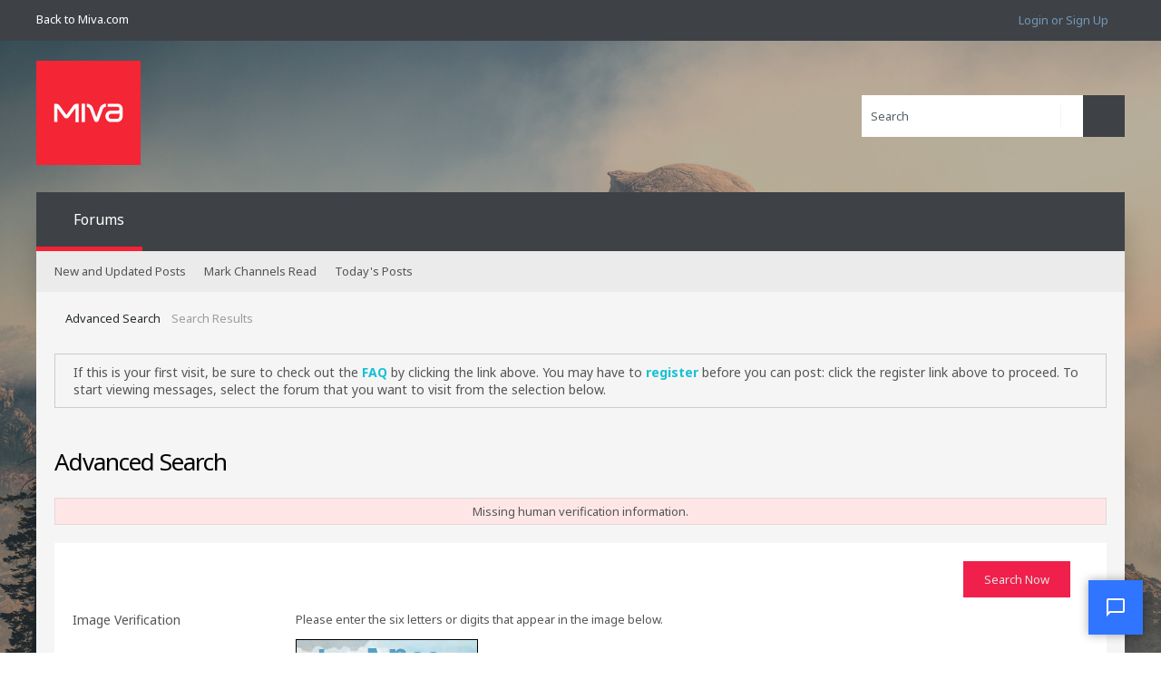

--- FILE ---
content_type: text/html; charset=ISO-8859-1
request_url: https://www.miva.com/forums/search?searchJSON=%7B%22tag%22%3A%5B%22cart%22%5D%7D
body_size: 9950
content:
<!-- BEGIN: preheader --><!DOCTYPE html>
<html id="htmlTag" xmlns="http://www.w3.org/1999/xhtml" xml:lang="en" lang="en" dir="ltr">
<head>
	
	
	<base href="https://www.miva.com/forums/" />
	
		<link rel="Shortcut Icon" href="favicon.ico" type="image/x-icon" />
	

	
	
	
		
		
	

	

	
	<link rel="stylesheet" type="text/css" href="css.php?styleid=70&amp;td=ltr&amp;sheet=css_reset.css,css_unreset.css,css_utilities.css&amp;ts=1727137228 " />
<link rel="stylesheet" type="text/css" href="css.php?styleid=70&amp;td=ltr&amp;sheet=css_imgareaselect-animated.css,css_jquery-ui-1_11_4_custom.css,css_jquery_qtip.css,css_jquery_selectBox.css,css_jquery_autogrow.css,css_global.css,css_fonts.css,css_b_link.css,css_b_layout.css,css_b_button.css,css_b_button_group.css,css_b_icon.css,css_b_tabbed_pane.css,css_b_form_control.css,css_b_form_input.css,css_b_form_select.css,css_b_form_textarea.css,css_b_media.css,css_b_divider.css,css_b_avatar.css,css_b_ajax_loading_indicator.css,css_responsive.css,css_b_vbscroller.css,css_b_theme_selector.css,css_b_top_background.css,css_b_module.css,css_b_comp_menu_horizontal.css,css_b_comp_menu_dropdown.css,css_b_comp_menu_vert.css,css_b_top_menu.css&amp;ts=1727137228 " />

<script type="efd58a695e1462315ebf07d0-text/javascript" src="js/header-rollup-562.js"></script>
<!-- END: preheader --><!-- BEGIN: screenlayout_display_full --><!-- BEGIN: header -->
		<meta name="robots" content="noindex" />
	
	

	
		<meta property="og:site_name" content="Miva Merchant Community Forums" />
		<meta property="og:description" content="vBulletin Search" />
		<meta property="og:url" content="https://www.miva.com/forums/search?searchJSON=%7B%22tag%22%3A%5B%22cart%22%5D%7D" />
		
		<meta property="og:type" content="website" />
	

	
	
	<link rel="canonical" href="https://www.miva.com/forums/search?searchJSON=%7B%22tag%22%3A%5B%22cart%22%5D%7D" />

	
	<meta name="viewport" content="width=device-width, initial-scale=1, viewport-fit=cover" />

	
	
	

	
	
	
		

	<title>
		
			
			Advanced Search - 
		
		Miva Merchant Community Forums
	</title>

	<meta name="description" content="vBulletin Search" />

<!--
	vBulletin 5 theme:	Quarto v.1.1.2
	Original author:	PixelGoose Studio
	Website:	 		http://pixelgoose.com/
-->

	<!-- Google Web Fonts /-->
	<link href='//fonts.googleapis.com/css?family=Noto+Sans:400,700' rel='stylesheet' type='text/css'>

	<meta name="generator" content="vBulletin 5.6.2" />

	
	

	<link rel="stylesheet" type="text/css" href="css.php?styleid=70&amp;td=ltr&amp;sheet=css_login.css&amp;ts=1727137228 " />
<link rel="stylesheet" type="text/css" href="css.php?styleid=70&amp;td=ltr&amp;sheet=css_search.css&amp;ts=1727137228 " />
<link rel="stylesheet" type="text/css" href="css.php?styleid=70&amp;td=ltr&amp;sheet=css_sitebuilder.css,css_b_config_site.css,color_style.css&amp;ts=1727137228 " />
<link rel="stylesheet" type="text/css" href="css.php?styleid=70&amp;td=ltr&amp;sheet=css_form.css&amp;ts=1727137228 " />
<link rel="stylesheet" type="text/css" href="css.php?styleid=70&amp;td=ltr&amp;sheet=css_b_content_entry.css,css_b_toolbar.css,css_b_content_entry_panel.css,css_b_editor.css,css_b_smilie.css,css_b_file_chooser.css,css_b_attach_item.css,css_b_link_input.css,css_b_link_content.css,css_b_table.css,css_b_poll_fieldset.css,css_b_datepicker.css,css_flatpickr_min.css,css_flatpickr_theme_airbnb.css,css_flatpickr_extra.css,css_b_bbcode_user.css,css_b_toggle_slider.css&amp;ts=1727137228 " />
<link class="js-additional-css" rel="stylesheet" type="text/css" href="css.php?styleid=70&amp;td=ltr&amp;sheet=css_additional.css&amp;ts=1727137228 " />

<script type="efd58a695e1462315ebf07d0-text/javascript">
		if (location.hash) {
			document.write('<style type="text/css"> a.anchor { display:none;} <\/style>');
		}

		var uploadUrlTarget = "https://www.miva.com/forums/uploader/url";
		var pageData = {
			"baseurl": "https://www.miva.com/forums",
			"baseurl_path": "/forums/",
			"baseurl_core": "https://www.miva.com/forums/core",
			"baseurl_pmchat": "https://www.miva.com/forums/pmchat/chat",
			"pageid": "2",
			"pagetemplateid": "5",
			"channelid": "",
			"nodeid": "0",
			"userid": "0",
			"username": "Guest",
			"musername": "Guest",
			"user_startofweek": "1",
			
			"user_lang_pickerdateformatoverride": "",
			"user_editorstate": "",
			"textDirLeft": "left",
			"textDirRight": "right",
			"textdirection": "ltr",
			"can_use_sitebuilder": "",
			"cookie_prefix": "bb",
			"cookie_path": "/forums/",
			"cookie_domain": "",
			"inlinemod_cookie_name": "inlinemod_nodes",
			
				"pagenum": "1",
			
			"languageid": "1",
			"threadmarking": "2",
			"lastvisit": "1769022040",
			"phrasedate": "",
			"optionsdate": "",
			
			"current_server_datetime": "1769022040",
			"simpleversion": "v=562",
			
			"showhv_post": "1",
			"nextcron": "1769022000",
			"securitytoken": "guest",
			"privacystatus": "0",
			"flash_message": "",
			"registerurl": "https://www.miva.com/forums/register",
			"activationurl": "https://www.miva.com/forums/activateuser",
			"helpurl": "https://www.miva.com/forums/help",
			"contacturl": "https://www.miva.com/forums/contact-us",
			"datenow": "01-21-26"
		};
		
		

	</script>
	<!-- BEGIN: head_include --><script src="https://embed.botdojo.com/botdojo-embed.js" data-iframe-url="https://embed.botdojo.com/embed/chat?key=586885c2-3af6-475f-a898-2ac646e6aa52" data-flow-version="default" data-accent-color="#2f75ff" data-width="640px" data-height="800px" type="efd58a695e1462315ebf07d0-text/javascript">
</script>

<!-- Google tag (gtag.js) -->
<script async src="https://www.googletagmanager.com/gtag/js?id=G-QXQFEPTSM5" type="efd58a695e1462315ebf07d0-text/javascript"></script>
<script type="efd58a695e1462315ebf07d0-text/javascript">
  window.dataLayer = window.dataLayer || [];
  function gtag(){dataLayer.push(arguments);}
  gtag('js', new Date());

  gtag('config', 'G-QXQFEPTSM5');
</script>

<!-- Google Tag Manager -->
<noscript><iframe src="//www.googletagmanager.com/ns.html?id=GTM-PH3T6M"
height="0" width="0" style="display:none;visibility:hidden"></iframe></noscript>
<script type="efd58a695e1462315ebf07d0-text/javascript">(function(w,d,s,l,i){w[l]=w[l]||[];w[l].push({'gtm.start':
new Date().getTime(),event:'gtm.js'});var f=d.getElementsByTagName(s)[0],
j=d.createElement(s),dl=l!='dataLayer'?'&l='+l:'';j.async=true;j.src=
'//www.googletagmanager.com/gtm.js?id='+i+dl;f.parentNode.insertBefore(j,f);
})(window,document,'script','dataLayer','GTM-PH3T6M');</script>
<!-- End Google Tag Manager --><!-- END: head_include -->
	
</head>

	







	

<body id="vb-page-body" class="l-desktop page2 vb-page view-mode logged-out" itemscope data-usergroupid="1" data-styleid="70">
<script type="efd58a695e1462315ebf07d0-text/javascript">
	vBulletin.Responsive.Debounce.checkBrowserSize();
</script>




	


<div class="b-top-menu__background b-top-menu__background--sitebuilder js-top-menu-sitebuilder h-hide-on-small h-hide">
	<div class="b-top-menu__container">
		<ul id="backToMiva">
	      <li><a href="https://www.miva.com/"><i class="icon-arrow-left"></i> Back to Miva.com</a></li>
	    </ul>

		<ul class="b-top-menu b-top-menu--sitebuilder js-top-menu-sitebuilder--list js-shrink-event-parent">
			<!-- BEGIN: top_menu_sitebuilder --><!-- END: top_menu_sitebuilder -->
		</ul>
	</div>
</div>

<nav class="b-top-menu__background js-top-menu-user">
	<div class="b-top-menu__container">
		<ul id="backToMiva">
	      <li><a href="https://www.miva.com/"><i class="icon-arrow-left"></i> Back to Miva.com</a></li>
	    </ul>
		<ul class="b-top-menu b-top-menu--user js-top-menu-user--list js-shrink-event-parent">
			<!-- BEGIN: top_menu_user -->




	



	<li class="b-top-menu__item b-top-menu__item--no-left-divider b-top-menu__item--no-right-divider username-container js-shrink-event-child">

		<div class="b-comp-menu-dropdown b-comp-menu-dropdown--headerbar js-comp-menu-dropdown b-comp-menu-dropdown--open-on-hover js-login-menu">
			<div id="lnkLoginSignupMenu" class="b-comp-menu-dropdown__trigger js-comp-menu-dropdown__trigger b-comp-menu-dropdown__trigger--arrow b-comp-menu-dropdown__trigger--headerbar js-button" tabindex="0">
				Login or Sign Up
			</div>

			<ul class="b-comp-menu-dropdown__content js-comp-menu-dropdown__content b-comp-menu-dropdown__content--right">

				<li class="b-comp-menu-dropdown__content-item js-comp-menu-dropdown__content-maintain-menu b-comp-menu-dropdown__content-item--no-hover">
					<!-- BEGIN: login_main -->

<div class='js-login-form-main-container login-form-main-container'>

<div class="js-error-box error h-margin-bottom-l h-hide"></div>

<div class="js-login-message-box login-message-box h-hide">
	<div class="h-center-container"><div class="h-center">Logging in...</div></div>
</div>

<form action="" class="h-clearfix js-login-form-main ">
	<div class="login-fieldset table">
		<div class="tr">
			
				
					
				
			
			<span class="td">
				<input type="text" name="username" value="" class="js-login-username b-form-input__input b-form-input__input--full" placeholder="User/Email" />
			</span>
		</div>
		<div class="tr">
			<span class="td">
				<input type="password" autocomplete="off" name="password" class="js-login-password b-form-input__input b-form-input__input--full" placeholder="Password" />
			</span>
		</div>
	</div>

	
	

	<div class="secondary-controls h-left h-clear-left h-margin-top-s">
		<label><input type="checkbox" name="rememberme"  />Remember me</label>
	</div>

	<div class="primary-controls h-right h-clear-right h-margin-top-s">
		<button type="submit" class="js-login-button b-button b-button--primary">Log in</button>
	</div>

	<div class="secondary-controls h-left h-clear-left">
		<a href="https://www.miva.com/forums/lostpw" class='b-link lost-password-link'>Forgot password or user name?</a>
	</div>

	<div class="primary-controls h-right h-clear-right">
		
			
			
		
		or <a id="idLoginSignup" href="https://www.miva.com/forums/register?urlpath=aHR0cHM6Ly93d3cubWl2YS5jb20vZm9ydW1zL3NlYXJjaD9zZWFyY2hKU09OPSU3QiUyMnRhZyUyMiUzQSU1QiUyMmNhcnQlMjIlNUQlN0Q%3D" target="_top">Sign Up</a>
	</div>

</form>
</div><!-- END: login_main -->
				</li>

				
				

				<li id="externalLoginProviders" class="b-comp-menu-dropdown__content-item js-comp-menu-dropdown__content-maintain-menu b-comp-menu-dropdown__content-item--no-hover js-external-login-providers h-clearfix h-hide-imp">
					<span class="h-left h-margin-left-s h-margin-top-s">Log in with</span>
					
					
					
				</li>

			</ul>

		</div>

	</li>

	
<!-- END: top_menu_user -->
		</ul>
	</div>
</nav>

<div id="sitebuilder-wrapper" class="noselect h-clearfix h-hide-on-small">
	
</div>

<div class="main-navbar-bottom-line"></div>

<div id="outer-wrapper">
<div id="wrapper">

	
	<div id="header-axd" class="header-edit-box axdnum_1 h-clearfix">
		
		<div class="axd-container axd-container_header">
			<div class="admin-only">
				
			</div>
			<div class="axd axd_header">
				<!-- BEGIN: ad_header --><!-- END: ad_header -->
			</div>
		</div>
		<div class="axd-container axd-container_header2">
			<div class="admin-only">
				
			</div>
			<div class="axd axd_header2">
				<!-- BEGIN: ad_header2 --><!-- END: ad_header2 -->
			</div>
		</div>
	</div>
	
	
	
	<header class="b-top-background__header-mainnav-subnav">

		
		<div class="b-top-background__header-mainnav">

			
			<div id="header" class="noselect">
				<div class="header-cell">
					
					<div class="site-logo header-edit-box">
						<a href="https://www.miva.com/forums/"><img src="images/quarto/asphalt_light/misc/vbulletin5_logo.svg" data-orig-src="images/quarto/asphalt_light/misc/vbulletin5_logo.svg" alt="Logo" title="Powered by vBulletin" /></a>
					</div>
				</div>
				<div class="toolbar">
					<ul class="h-right">
						
						
						
						<li class="search-container">
							<form id="searchForm" action="https://www.miva.com/forums/search" class="h-left" method="GET">
								<div class="h-left">

									
									<div class="search-box h-clearfix">

										<div class="search-term-container">

											<input type="text" name="q" id="q" placeholder="Search" class="search-term b-form-input__input b-form-input__input--shadow" autocomplete="off" />

											<div class="search-menu-container h-clearfix">
												<div class="vertical-divider-left"></div>
												<div class="b-comp-menu-dropdown js-comp-menu-dropdown b-comp-menu-dropdown--open-on-hover b-comp-menu-dropdown--header-search">
													<div class="b-comp-menu-dropdown__trigger js-comp-menu-dropdown__trigger b-comp-menu-dropdown__trigger--arrow js-button" tabindex="0"></div>
													<!-- BEGIN: search_popup --><ul class="b-comp-menu-dropdown__content js-comp-menu-dropdown__content">

	<li class="b-comp-menu-dropdown__content-item b-comp-menu-dropdown__content-item--first b-comp-menu-dropdown__content-item--no-hover js-comp-menu-dropdown__content-maintain-menu">

		<div class="searchPopupBody">

			<label><input type="checkbox" name="searchFields[title_only]" class="searchFields_title_only" value="1" />Search in titles only</label>

			

			

			<div class="b-button-group h-margin-top-xs">
				<button type="submit" id="btnSearch-popup" class="b-button b-button--primary">Search</button>
			</div>

		</div>

		<input type="hidden" name="searchJSON" value="" />
	</li>

	<li class="b-comp-menu-dropdown__content-item js-comp-menu-dropdown__content-maintain-menu">
		<a href="#" id="btnAdvSearch" class="adv-search-btn">Advanced Search</a>
	</li>

</ul><!-- END: search_popup -->
												</div>
											</div>

										</div>

										<button type="submit" id="btnSearch" class="search-btn" title="Search"><span class="b-icon b-icon__search"></span></button>

									</div>

								</div>
							</form>
						</li>
						
					</ul>
				</div>
				
			</div>

			
			<nav id="channel-tabbar" class="h-clearfix noselect">
				<ul class="channel-tabbar-list h-left b-comp-menu-horizontal js-comp-menu-horizontal js-comp-menu--dropdown-on-small b-comp-menu-dropdown--inactive js-comp-menu-dropdown__content--main-menu h-hide-on-small js-shrink-event-parent">

					
						
					

					
					
					
						
						
						
						<li class="current section-item js-shrink-event-child">
							<a   href="" class="h-left navbar_home">Forums</a>
							
							<span class="mobile dropdown-icon"><span class="icon h-right"></span></span>
						</li>
					
					
				</ul>
			</nav>


		</div>


		
		<nav id="channel-subtabbar" class="h-clearfix  h-hide-on-small h-block js-channel-subtabbar">
			<ul class="h-left channel-subtabbar-list js-channel-subtabbar-list js-shrink-event-parent">
				
					
					
					<li class=" js-shrink-event-child">
						<a   href="search?searchJSON=%7B%22view%22%3A%22topic%22%2C%22unread_only%22%3A1%2C%22sort%22%3A%7B%22lastcontent%22%3A%22desc%22%7D%2C%22exclude_type%22%3A%5B%22vBForum_PrivateMessage%22%5D%7D" class="navbar_newtopics">New and Updated Posts</a>
					</li>
				
					
					
					<li class=" js-shrink-event-child">
						<a   href="#" class="navbar_mark_channels_read">Mark Channels Read</a>
					</li>
				
					
					
					<li class=" js-shrink-event-child">
						<a   href="search?searchJSON=%7B%22last%22%3A%7B%22from%22%3A%22lastDay%22%7D%2C%22view%22%3A%22topic%22%2C%22starter_only%22%3A+1%2C%22sort%22%3A%7B%22lastcontent%22%3A%22desc%22%7D%2C%22exclude_type%22%3A%5B%22vBForum_PrivateMessage%22%5D%7D" class="navbar_todays_posts">Today's Posts</a>
					</li>
				
					
					
					<li class=" js-shrink-event-child">
						<a   href="memberlist" class="navbar_member_list">Member List</a>
					</li>
				
					
					
					<li class=" js-shrink-event-child">
						<a   href="calendar" class="navbar_calendar">Calendar</a>
					</li>
				
			</ul>
		</nav>


	</header>


	

	
	
		
		<nav class="breadcrumbs-wrapper">
		<ul id="breadcrumbs" class="h-clearfix" itemprop="breadcrumb">
			<li class="crumb">
				<a class="crumb-link h-flex-valign-center" href="https://www.miva.com/forums/">
					<span class="b-icon b-icon__home" title="Home"></span>
				</a>
			</li>
			
				
					
					
				
				<li class="crumb">
					<span class="b-icon b-icon__chevron-right--gray separator"></span>
					
						<a class="crumb-link" href="https://www.miva.com/forums//advanced_search?searchJSON=%7B%22tag%22%3A%5B%22cart%22%5D%7D">Advanced Search</a>
					
				</li>
			
				
					
					
				
				<li class="crumb">
					<span class="b-icon b-icon__chevron-right--gray separator"></span>
					
						Search Results
					
				</li>
			
		</ul>
		</nav>
	

	

	
	

	

	<!-- BEGIN: notices -->

<ul id="notices" class="notices">
	
	
		
		<li class="notice restore" data-notice-id="1" data-notice-persistent="1">If this is your first visit, be sure to
		check out the <a href="faq.php" target="_blank"><b>FAQ</b></a> by clicking the
		link above. You may have to <a href="register.php" target="_blank"><b>register</b></a>
		before you can post: click the register link above to proceed. To start viewing messages,
		select the forum that you want to visit from the selection below.</li>
	
</ul>
<!-- END: notices -->

	


	
	<main id="content">
		<div class="canvas-layout-container js-canvas-layout-container"><!-- END: header -->

<div id="canvas-layout-full" class="canvas-layout" data-layout-id="1">

	

	

		<!-- BEGIN: screenlayout_row_display -->
	



	



<!-- row -->
<div class="canvas-layout-row l-row no-columns h-clearfix">

	
	

	

		
		
		

		<!-- BEGIN: screenlayout_section_display -->
	





	



	



	




	
	







<!-- section 200 -->



<div class="canvas-widget-list section-200 js-sectiontype-global_after_breadcrumb h-clearfix l-col__large-12 l-col__small--full l-wide-column">

	

	<!-- BEGIN: screenlayout_widgetlist --><!-- END: screenlayout_widgetlist -->

	

</div><!-- END: screenlayout_section_display -->

	

</div><!-- END: screenlayout_row_display -->

	

		<!-- BEGIN: screenlayout_row_display -->
	



	



<!-- row -->
<div class="canvas-layout-row l-row no-columns h-clearfix">

	
	

	

		
		
		

		<!-- BEGIN: screenlayout_section_display -->
	





	



	



	




	
	







<!-- section 2 -->



<div class="canvas-widget-list section-2 js-sectiontype-notice h-clearfix l-col__large-12 l-col__small--full l-wide-column">

	

	<!-- BEGIN: screenlayout_widgetlist -->
	<!-- *** START WIDGET widgetid:29, widgetinstanceid:21, template:widget_announcement *** -->
	<!-- BEGIN: widget_announcement -->
	


	
	





<div class="b-module canvas-widget default-widget announcement-widget empty" id="widget_21" data-widget-id="29" data-widget-instance-id="21">
	<!-- BEGIN: module_title -->
	<div class="widget-header h-clearfix">
		
		
			
		

		<div class="module-title h-left">
			
				<h1 class="main-title js-main-title hide-on-editmode">Announcement</h1>
				
				
				
			
		</div>
		
			<div class="module-buttons">
				
					<span class="toggle-button module-button-item collapse" title="Collapse" data-toggle-title="Expand"><span class="b-icon b-icon__toggle-collapse">Collapse</span></span>
				
			</div>
		
	</div>
	
<!-- END: module_title -->
	<div class="widget-content">
		
			
				No announcement yet.
				
			
				
	</div>
</div><!-- END: widget_announcement -->
	<!-- *** END WIDGET widgetid:29, widgetinstanceid:21, template:widget_announcement *** -->

	<!-- *** START WIDGET widgetid:52, widgetinstanceid:22, template:widget_pagetitle *** -->
	<!-- BEGIN: widget_pagetitle -->
	


	
	











	




	



<div class="b-module canvas-widget default-widget page-title-widget widget-no-header-buttons widget-no-border" id="widget_22" data-widget-id="52" data-widget-instance-id="22">
	<!-- BEGIN: module_title -->
	<div class="widget-header h-clearfix">
		
		

		<div class="module-title h-left">
			
				<h1 class="main-title js-main-title hide-on-editmode">Advanced Search</h1>
				
				
				
			
		</div>
		
			<div class="module-buttons">
				
					<span class="toggle-button module-button-item collapse" title="Collapse" data-toggle-title="Expand"><span class="b-icon b-icon__toggle-collapse">Collapse</span></span>
				
			</div>
		
	</div>
	
<!-- END: module_title -->

	
	

</div><!-- END: widget_pagetitle -->
	<!-- *** END WIDGET widgetid:52, widgetinstanceid:22, template:widget_pagetitle *** -->
<!-- END: screenlayout_widgetlist -->

	

</div><!-- END: screenlayout_section_display -->

	

</div><!-- END: screenlayout_row_display -->

	

		<!-- BEGIN: screenlayout_row_display -->
	



	



<!-- row -->
<div class="canvas-layout-row l-row no-columns h-clearfix">

	
	

	

		
		
		

		<!-- BEGIN: screenlayout_section_display -->
	





	



	



	




	
	

	
	







<!-- section 0 -->



<div class="canvas-widget-list section-0 js-sectiontype-primary js-sectiontype-secondary h-clearfix l-col__large-12 l-col__small--full l-wide-column">

	

	<!-- BEGIN: screenlayout_widgetlist -->
	<!-- *** START WIDGET widgetid:10, widgetinstanceid:23, template:widget_search_criteria *** -->
	<!-- BEGIN: widget_search_criteria -->





	


	
	







	
		
	
	
	
	
	
		
	


<div class="b-module canvas-widget search-fields-widget widget-no-header-buttons widget-no-border" id="widget_23" data-widget-id="10" data-widget-instance-id="23">
	
		<!-- BEGIN: module_title --><!-- END: module_title -->
		<div class="widget-content">
			
			
				<!-- BEGIN: error_message --><div class="error h-align-center">Missing human verification information.</div><!-- END: error_message -->
			
			
				
				
				<!-- BEGIN: search_config -->
<div id="advancedSearchFields" class="advancedSearchFields form_layout">
	
		<form action="https://www.miva.com/forums/search" method="GET" class="advSearchForm">
			<input name="searchJSON" type="hidden" class="searchFields_searchJSON" value="{&quot;tag&quot;:[&quot;cart&quot;]}" />
			<div class="b-button-group h-margin-bottom-xl h-margin-right-xxl">
				<button class="b-button b-button--primary searchSubmitBtn h-hide-on-xsmall h-block" name="btnSubmit" type="submit">Search Now</button>
			</div>
		</form>
	
	<div class="searchConfigFields add-search-container">
		
		<form>
		<div class="add-search-fieldset form-fieldset">
			<!-- BEGIN: humanverify -->


	
	
		
	
	
		
	
	
		<!-- BEGIN: humanverify_image --><div class="form_row humanverify humanverify_image">
	
		
		
	
	<label class="label_column">Image Verification</label>
	<div class="field_column">
		<p class="description">Please enter the six letters or digits that appear in the image below.</p>
		<div class="imagereg_container">
			<img class="imagereg" src="https://www.miva.com/forums/hv/image?hash=428afe9b29cfa0fff030186cc95f55dc" alt="Registration Image" width="201" height="61" border="0" />
			<span class="refresh_imagereg b-link js-link h-hide" tabindex="0">Refresh Image</span>
			<img class="progress_imagereg h-hide" src="images/misc/progress.gif" alt="" width="16" height="16" />
		</div>
		<input type="text" class="imageregt textbox" name="humanverify[input]" maxlength="6" autocomplete="off" />
		<input class="hash" type="hidden" name="humanverify[hash]" value="428afe9b29cfa0fff030186cc95f55dc" />
	</div>
</div><!-- END: humanverify_image -->
	
<!-- END: humanverify -->
			
			
			<div class="form_row form-row-keywords">
				<label class="label_column">Keywords</label>
				<div class="field_column">
					<input type="text" name="searchFields[keywords]" class="js-search-keywords textbox" />
					<a href="#" class="search-tips">Search Tips</a>
				</div>
				<div class="info_column"><label><input type="checkbox" name="searchFields[title_only]" class="searchFields_title_only" value="1" /><span>Title Only</span></label></div>

				<div class="sb-dialog search-tips-dialog">
					<div class="dialog-content table">
						<div class="td excluded-words h-padding-right-l">
							<h1 class="h-clearfix"><span class="b-icon b-icon__minus-circle--blue h-left h-margin-right-l"></span>Excluded Words</h1>
							<p><strong>What it does:</strong> excludes search results with a particular word or phrase</p>
<p><strong>What to type</strong>: <code>bass -fishing</code></p>
<p><strong>What you'll get</strong>: results about bass that are not related to fishing</p>
						</div>
						<div class="td multiple-words h-padding-left-l">
							<h1 class="h-clearfix"><span class="b-icon b-icon__or-circle--blue h-left h-margin-right-l"></span>Multiple Words</h1>
							<p><strong>What it does:</strong> searches for web pages that include either word</p>
<p><strong>What to type</strong>: <code>vacation London OR Paris</code>
<p><strong>What you'll get</strong>: results with the word "vacation" and either "London" or "Paris"</p>
						</div>
					</div>
				</div>

			</div>
			<div class="form_row form-row-members">
				<label class="label_column">Members</label>
					
				<div class="field_column">
					<input type="text" name="searchFields[author]" class="searchFields_author textbox" />
				</div>
				<div class="info_column"><label><input type="checkbox" name="searchFields[starter_only]" class="searchFields_starter_only" value="1" /><span>Started posts only</span></label></div>
			</div>
			<div class="form_row form-row-tags">
				<label class="label_column">Tags</label>
				<div class="field_column">
					
						

						
							
								
							
						
					

					
					<!-- BEGIN: tag_editor -->

	








	








	
	
		
		
	
	




<!-- END: tag_editor -->

				</div>
			</div>
			<div class="form_row form-row-daterange">
				<label class="label_column">Date Range</label>
				<div class="field_column">
					
						<div class="js-daterange">
							<label class="date-from h-left">From <input type="text" name="searchFields[date][from]" class="b-datepicker__input js-datepicker b-form-input__input searchFields_from_date js-daterange--min" /></label>
							<label class="date-to">To <input type="text" name="searchFields[date][to]" class="b-datepicker__input js-datepicker b-form-input__input searchFields_to_date js-daterange--max" /></label>
						</div>
					
					<label class="date-lastvisit"><input type="checkbox" name="searchFields[last_visit]" class="searchFields_last_visit" value="1" /><span>Last Visit</span></label>
				</div>
			</div>



			
			<div class="form_row form-row-daterange js-contenttype-dependent" data-dependee="event">
				<label class="label_column">Event Start</label>
				<div class="field_column">

					
						<div class="js-daterange">
							<label class="date-from">
								From
							</label>
							<label class="b-datepicker">
								<input type="text" name="searchFields[eventstartdate][from]"
									class="b-datepicker__input b-form-input__input js-datetimepicker js-daterange--min" />
							</label>

							<label class="date-to">
								To
							</label>
							<label class="b-datepicker">
								<input type="text" name="searchFields[eventstartdate][to]"
									class="b-datepicker__input b-form-input__input js-datetimepicker js-daterange--max" />
							</label>
						</div>
					
				</div>
			</div>




			<div class="form_row form-row-sortby">
				<label class="label_column">Sort By</label>
				<div class="field_column">
					<select name="searchFields[order][field]" class="searchFields_order_field custom-dropdown">
							<option value="relevance">Relevance</option>
							<option value="title">Title</option>
							<option value="author">Members</option>
							<option value="created">Date - started post</option>
							<option value="lastcontent">Date - last update</option>
							<option value="replies">Replies</option>
							<option value="votes">Likes</option>
							<option value="eventstartdate">Event Start</option>
							<option value="trending">Trending</option>
					</select>
				</div>
			</div>
			<div class="form_row">
				<label class="label_column label sort-order">Order</label>
				<div class="field_column">
					<select name="searchFields[order][direction]" class="searchFields_order_direction custom-dropdown">
						<option value="desc" >Descending</option>
						<option value="asc">Ascending</option>
					</select>
				</div>
			</div>
			<div class="form_row form-row-contenttypes">
				<label class="label_column">Types</label>
				<div class="field_column searchFields_type_container">
					
						
							
								
								
								<label><input type="checkbox" name="searchFields[type][]" class="searchFields_type" value="vBForum_Event" /><span>Event</span></label>
							
						
							
								
								
								<label><input type="checkbox" name="searchFields[type][]" class="searchFields_type" value="vBForum_Gallery" /><span>Gallery</span></label>
							
						
							
								
								
								<label><input type="checkbox" name="searchFields[type][]" class="searchFields_type" value="vBForum_Link" /><span>Link</span></label>
							
						
							
								
								
								<label><input type="checkbox" name="searchFields[type][]" class="searchFields_type" value="vBForum_Photo" /><span>Photo</span></label>
							
						
							
								
								
								<label><input type="checkbox" name="searchFields[type][]" class="searchFields_type" value="vBForum_Poll" /><span>Poll</span></label>
							
						
							
								
								
								<label><input type="checkbox" name="searchFields[type][]" class="searchFields_type" value="vBForum_Text" /><span>Discussion</span></label>
							
						
							
								
								
								<label><input type="checkbox" name="searchFields[type][]" class="searchFields_type" value="vBForum_Video" /><span>Video</span></label>
							
						
					
					<label class="field-desc">You can choose to display individual type only or multiple types.</label>

					
						<input type="hidden" class="searchFields_exclude_type" name="searchFields[exclude_type][]" value="vBForum_PrivateMessage" />
					
				</div>
			</div>

			

			

			<div class="form_row">
				<label class="label_column">Sources</label>
				
					
					<div class="field_column">
						<select name="searchFields[channel]" class="searchFields_channel h-left" multiple="multiple">
							
								
									
								
								<option value="1">Home Page</option>
							
								
									
								
								<option value="2">Forum</option>
							
								
									
									
									
								
								<option value="17">&nbsp;&nbsp;&nbsp;Test Forum</option>
							
								
									
									
									
								
								<option value="19">&nbsp;&nbsp;&nbsp;Etc</option>
							
								
									
									
									
								
								<option value="45">&nbsp;&nbsp;&nbsp;&nbsp;&nbsp;&nbsp;2006 Small Business Conference</option>
							
								
									
									
									
								
								<option value="46">&nbsp;&nbsp;&nbsp;&nbsp;&nbsp;&nbsp;The Archives (Read Only)</option>
							
								
									
									
									
								
								<option value="21">&nbsp;&nbsp;&nbsp;Private</option>
							
								
									
									
									
								
								<option value="23">&nbsp;&nbsp;&nbsp;Training Courses</option>
							
								
									
									
									
								
								<option value="15">&nbsp;&nbsp;&nbsp;General</option>
							
								
									
									
									
								
								<option value="25">&nbsp;&nbsp;&nbsp;&nbsp;&nbsp;&nbsp;Knowledge Base</option>
							
								
									
									
									
								
								<option value="28">&nbsp;&nbsp;&nbsp;&nbsp;&nbsp;&nbsp;Frequently Asked Questions - Read Only (Archived from user posts)</option>
							
								
									
									
									
								
								<option value="48">&nbsp;&nbsp;&nbsp;&nbsp;&nbsp;&nbsp;ShopBandit.com</option>
							
								
									
									
									
								
								<option value="52">&nbsp;&nbsp;&nbsp;&nbsp;&nbsp;&nbsp;Miva Merchant Jobs - Read Only</option>
							
								
									
									
									
								
								<option value="33">&nbsp;&nbsp;&nbsp;&nbsp;&nbsp;&nbsp;Official Miva Merchant News - Read Only</option>
							
								
									
									
									
								
								<option value="38">&nbsp;&nbsp;&nbsp;&nbsp;&nbsp;&nbsp;Community News &amp; Announcements</option>
							
								
									
									
									
								
								<option value="63">&nbsp;&nbsp;&nbsp;&nbsp;&nbsp;&nbsp;Miva Merchant Dream Features</option>
							
								
									
									
									
								
								<option value="27">&nbsp;&nbsp;&nbsp;&nbsp;&nbsp;&nbsp;Marketing &amp; Industry News</option>
							
								
									
									
									
								
								<option value="50">&nbsp;&nbsp;&nbsp;&nbsp;&nbsp;&nbsp;Work for Hire</option>
							
								
									
									
									
								
								<option value="39">&nbsp;&nbsp;&nbsp;&nbsp;&nbsp;&nbsp;Off Topic</option>
							
								
									
									
									
								
								<option value="14">&nbsp;&nbsp;&nbsp;Online Merchants</option>
							
								
									
									
									
								
								<option value="36">&nbsp;&nbsp;&nbsp;&nbsp;&nbsp;&nbsp;Miva Merchant Fast Track</option>
							
								
									
									
									
								
								<option value="49">&nbsp;&nbsp;&nbsp;&nbsp;&nbsp;&nbsp;Miva Merchant Express</option>
							
								
									
									
									
								
								<option value="66">&nbsp;&nbsp;&nbsp;&nbsp;&nbsp;&nbsp;Miva Merchant 9</option>
							
								
									
									
									
								
								<option value="101">&nbsp;&nbsp;&nbsp;&nbsp;&nbsp;&nbsp;&nbsp;&nbsp;&nbsp;Miva Merchant 9 Beta</option>
							
								
									
									
									
								
								<option value="692357">&nbsp;&nbsp;&nbsp;&nbsp;&nbsp;&nbsp;&nbsp;&nbsp;&nbsp;MMTextEditor/Rich Text Editor Suggestions</option>
							
								
									
									
									
								
								<option value="708876">&nbsp;&nbsp;&nbsp;&nbsp;&nbsp;&nbsp;Miva 10</option>
							
								
									
									
									
								
								<option value="718848">&nbsp;&nbsp;&nbsp;&nbsp;&nbsp;&nbsp;&nbsp;&nbsp;&nbsp;PageBuilder</option>
							
								
									
									
									
								
								<option value="34">&nbsp;&nbsp;&nbsp;&nbsp;&nbsp;&nbsp;Other Products and Services</option>
							
								
									
									
									
								
								<option value="71">&nbsp;&nbsp;&nbsp;&nbsp;&nbsp;&nbsp;&nbsp;&nbsp;&nbsp;Google Checkout</option>
							
								
									
									
									
								
								<option value="73">&nbsp;&nbsp;&nbsp;&nbsp;&nbsp;&nbsp;&nbsp;&nbsp;&nbsp;Miva Merchant Mailer 2.0</option>
							
								
									
									
									
								
								<option value="60">&nbsp;&nbsp;&nbsp;&nbsp;&nbsp;&nbsp;Beginners Support Group</option>
							
								
									
									
									
								
								<option value="18">&nbsp;&nbsp;&nbsp;Designers and Developers</option>
							
								
									
									
									
								
								<option value="37">&nbsp;&nbsp;&nbsp;&nbsp;&nbsp;&nbsp;Skins</option>
							
								
									
									
									
								
								<option value="691581">&nbsp;&nbsp;&nbsp;&nbsp;&nbsp;&nbsp;ReadyThemes</option>
							
								
									
									
									
								
								<option value="703017">&nbsp;&nbsp;&nbsp;&nbsp;&nbsp;&nbsp;&nbsp;&nbsp;&nbsp;Colossus ReadyTheme</option>
							
								
									
									
									
								
								<option value="694684">&nbsp;&nbsp;&nbsp;&nbsp;&nbsp;&nbsp;&nbsp;&nbsp;&nbsp;Shadows ReadyTheme</option>
							
								
									
									
									
								
								<option value="697000">&nbsp;&nbsp;&nbsp;&nbsp;&nbsp;&nbsp;&nbsp;&nbsp;&nbsp;ReadyTheme Wish List</option>
							
								
									
									
									
								
								<option value="67">&nbsp;&nbsp;&nbsp;&nbsp;&nbsp;&nbsp;Legacy ReadyThemes</option>
							
								
									
									
									
								
								<option value="682823">&nbsp;&nbsp;&nbsp;&nbsp;&nbsp;&nbsp;&nbsp;&nbsp;&nbsp;DiVino ReadyTheme</option>
							
								
									
									
									
								
								<option value="102">&nbsp;&nbsp;&nbsp;&nbsp;&nbsp;&nbsp;&nbsp;&nbsp;&nbsp;Suivant ReadyTheme</option>
							
								
									
									
									
								
								<option value="681493">&nbsp;&nbsp;&nbsp;&nbsp;&nbsp;&nbsp;&nbsp;&nbsp;&nbsp;Levels ReadyTheme</option>
							
								
									
									
									
								
								<option value="681494">&nbsp;&nbsp;&nbsp;&nbsp;&nbsp;&nbsp;&nbsp;&nbsp;&nbsp;Booc ReadyTheme</option>
							
								
									
									
									
								
								<option value="681495">&nbsp;&nbsp;&nbsp;&nbsp;&nbsp;&nbsp;&nbsp;&nbsp;&nbsp;Coustic ReadyTheme</option>
							
								
									
									
									
								
								<option value="681496">&nbsp;&nbsp;&nbsp;&nbsp;&nbsp;&nbsp;&nbsp;&nbsp;&nbsp;Optics ReadyTheme</option>
							
								
									
									
									
								
								<option value="681497">&nbsp;&nbsp;&nbsp;&nbsp;&nbsp;&nbsp;&nbsp;&nbsp;&nbsp;Iron and Wool ReadyTheme</option>
							
								
									
									
									
								
								<option value="681498">&nbsp;&nbsp;&nbsp;&nbsp;&nbsp;&nbsp;&nbsp;&nbsp;&nbsp;PrepWorx ReadyTheme</option>
							
								
									
									
									
								
								<option value="681499">&nbsp;&nbsp;&nbsp;&nbsp;&nbsp;&nbsp;&nbsp;&nbsp;&nbsp;Retro ReadyTheme</option>
							
								
									
									
									
								
								<option value="682824">&nbsp;&nbsp;&nbsp;&nbsp;&nbsp;&nbsp;&nbsp;&nbsp;&nbsp;DiVino ReadyTheme</option>
							
								
									
									
									
								
								<option value="686547">&nbsp;&nbsp;&nbsp;&nbsp;&nbsp;&nbsp;&nbsp;&nbsp;&nbsp;Storyteller ReadyTheme</option>
							
								
									
									
									
								
								<option value="688558">&nbsp;&nbsp;&nbsp;&nbsp;&nbsp;&nbsp;&nbsp;&nbsp;&nbsp;Luxe ReadyTheme</option>
							
								
									
									
									
								
								<option value="65">&nbsp;&nbsp;&nbsp;&nbsp;&nbsp;&nbsp;&nbsp;&nbsp;&nbsp;Bootstrap Framework</option>
							
								
									
									
									
								
								<option value="31">&nbsp;&nbsp;&nbsp;&nbsp;&nbsp;&nbsp;Store Morph Technology</option>
							
								
									
									
									
								
								<option value="26">&nbsp;&nbsp;&nbsp;&nbsp;&nbsp;&nbsp;MivaScript &amp;  Miva Empresa</option>
							
								
									
									
									
								
								<option value="22">&nbsp;&nbsp;&nbsp;Archives</option>
							
								
									
									
									
								
								<option value="51">&nbsp;&nbsp;&nbsp;&nbsp;&nbsp;&nbsp;Miva Merchant 5.X</option>
							
								
									
									
									
								
								<option value="70">&nbsp;&nbsp;&nbsp;&nbsp;&nbsp;&nbsp;&nbsp;&nbsp;&nbsp;Miva Merchant 5.5 Beta Testing</option>
							
								
									
									
									
								
								<option value="35">&nbsp;&nbsp;&nbsp;&nbsp;&nbsp;&nbsp;Miva Merchant 4 and Older</option>
							
								
									
									
									
								
								<option value="53">&nbsp;&nbsp;&nbsp;&nbsp;&nbsp;&nbsp;Merchant 5 Coders [m5c]</option>
							
								
									
									
									
								
								<option value="54">&nbsp;&nbsp;&nbsp;&nbsp;&nbsp;&nbsp;Merchant 5 Users [m5u]</option>
							
								
									
									
									
								
								<option value="55">&nbsp;&nbsp;&nbsp;&nbsp;&nbsp;&nbsp;Miva Empresa Users [meu]</option>
							
								
									
									
									
								
								<option value="56">&nbsp;&nbsp;&nbsp;&nbsp;&nbsp;&nbsp;Merchant (4.x) Coders [mrc]</option>
							
								
									
									
									
								
								<option value="57">&nbsp;&nbsp;&nbsp;&nbsp;&nbsp;&nbsp;Merchant (4.x) Users [mru]</option>
							
								
									
									
									
								
								<option value="58">&nbsp;&nbsp;&nbsp;&nbsp;&nbsp;&nbsp;Synchro Users [scu]</option>
							
								
									
									
									
								
								<option value="59">&nbsp;&nbsp;&nbsp;&nbsp;&nbsp;&nbsp;Merchant 5 Template Coders [t5c]</option>
							
								
									
									
									
								
								<option value="103">&nbsp;&nbsp;&nbsp;&nbsp;&nbsp;&nbsp;Sebenza Modules Support Forum</option>
							
								
									
								
								<option value="13">Articles</option>
							
								
									
								
								<option value="3">Blogs</option>
							
								
									
								
								<option value="4">Groups</option>
							
								
									
									
									
								
								<option value="5">&nbsp;&nbsp;&nbsp;Uncategorized Groups</option>
							
								
									
									
									
								
								<option value="680790">&nbsp;&nbsp;&nbsp;Uncategorized</option>
							
								
									
									
									
								
								<option value="686083">&nbsp;&nbsp;&nbsp;&nbsp;&nbsp;&nbsp;Ultimate Decisions</option>
							
								
									
								
								<option value="9">Albums</option>
							
						</select>
					</div>
				
			</div>

			<div class="form_row">
				<label class="label_column label sort-order">View</label>
				<div class="field_column">
					<select name="searchFields[view]" class="searchFields_view custom-dropdown">
						<option value="" >Default</option>
						<option value="topic">Topics</option>
						<option value="compact">Compact</option>
					</select>
				</div>
			</div>
		</div>
		</form>
	</div>
	
	<form action="https://www.miva.com/forums/search" method="GET" class="advSearchForm">
		<input name="searchJSON" type="hidden" class="searchFields_searchJSON" value="{&quot;tag&quot;:[&quot;cart&quot;]}" />
		<div class="b-button-group h-margin-top-xl h-margin-bottom-xl h-margin-right-xxl">
			<button class="b-button b-button--primary searchSubmitBtn" name="btnSubmit" type="submit">Search Now</button>
		</div>
	</form>
	
</div><!-- END: search_config -->
			
		</div>
	
</div><!-- END: widget_search_criteria -->
	<!-- *** END WIDGET widgetid:10, widgetinstanceid:23, template:widget_search_criteria *** -->

	<!-- *** START WIDGET widgetid:15, widgetinstanceid:177, template:widget_php *** -->
	<!-- BEGIN: widget_php -->
	



	
	


<div class="b-module canvas-widget default-widget custom-html-widget" id="widget_177" data-widget-id="15" data-widget-instance-id="177">

	<!-- BEGIN: module_title -->
	<div class="widget-header h-clearfix">
		
			
		
		
			
		

		<div class="module-title h-left">
			
				<h1 class="main-title js-main-title hide-on-editmode">Unconfigured PHP Module</h1>
				
				
				
			
		</div>
		
			<div class="module-buttons">
				
					<span class="toggle-button module-button-item collapse" title="Collapse" data-toggle-title="Expand"><span class="b-icon b-icon__toggle-collapse">Collapse</span></span>
				
			</div>
		
	</div>
	
		<hr class="widget-header-divider" />
	
<!-- END: module_title -->

	<div class="widget-content">
		
			
			
		
	</div>
</div><!-- END: widget_php -->
	<!-- *** END WIDGET widgetid:15, widgetinstanceid:177, template:widget_php *** -->
<!-- END: screenlayout_widgetlist -->

	

</div><!-- END: screenlayout_section_display -->

	

</div><!-- END: screenlayout_row_display -->

	

		<!-- BEGIN: screenlayout_row_display -->
	



	



<!-- row -->
<div class="canvas-layout-row l-row no-columns h-clearfix">

	
	

	

		
		
		

		<!-- BEGIN: screenlayout_section_display -->
	





	



	



	




	
	







<!-- section 3 -->



<div class="canvas-widget-list section-3 js-sectiontype-extra h-clearfix l-col__large-12 l-col__small--full l-wide-column">

	

	<!-- BEGIN: screenlayout_widgetlist --><!-- END: screenlayout_widgetlist -->

	

</div><!-- END: screenlayout_section_display -->

	

</div><!-- END: screenlayout_row_display -->

	

		<!-- BEGIN: screenlayout_row_display -->
	



	



<!-- row -->
<div class="canvas-layout-row l-row no-columns h-clearfix">

	
	

	

		
		
		

		<!-- BEGIN: screenlayout_section_display -->
	





	



	



	




	
	







<!-- section 201 -->



<div class="canvas-widget-list section-201 js-sectiontype-global_before_footer h-clearfix l-col__large-12 l-col__small--full l-wide-column">

	

	<!-- BEGIN: screenlayout_widgetlist --><!-- END: screenlayout_widgetlist -->

	

</div><!-- END: screenlayout_section_display -->

	

</div><!-- END: screenlayout_row_display -->

	

</div>

<!-- BEGIN: footer --></div>
  <div class="h-clear"></div>
</main>

  <footer id="footer">
    
    
    <!-- BEGIN: quarto_theme_prefooter_blocks -->
<!-- END: quarto_theme_prefooter_blocks -->
    <nav id="footer-tabbar" class="h-clearfix js-shrink-event-parent">
      
      
      
      
      
        
      
      
      <ul class="h-left js-footer-chooser-list h-margin-left-xxl js-shrink-event-child">
        
        
        
      </ul>

      <ul class="nav-list h-right js-footer-nav-list h-margin-right-xxl b-comp-menu-horizontal js-comp-menu-horizontal js-comp-menu--dropdown-on-xsmall b-comp-menu-dropdown--inactive js-shrink-event-child" data-dropdown-trigger-phrase="go_to_ellipsis" data-dropdown-menu-classes="h-margin-vert-l b-comp-menu-dropdown--direction-up" data-dropdown-trigger-classes="b-comp-menu-dropdown__trigger--arrow">
        
        
          
          
          
            
            
          
          
          
          
          
          
          
          

          <li class="">
            <a rel="nofollow" href="https://www.miva.com/forums/help">Help</a>
          </li>

        
          
          
          
            
            
          
          
          
          
          
          
          
          

          <li class="">
            <a rel="nofollow" href="https://www.miva.com/forums/contact-us">Contact Us</a>
          </li>

        
        <li><a href="#" class="js-footer-go-to-top">Go to top</a></li>
      </ul>
    </nav>
    
  </footer>
</div>
<div class="footer-copyright-outer">
  <!-- BEGIN: quarto_theme_social_links --><!-- END: quarto_theme_social_links -->
<div id="footer-copyright">
  <!-- <div id="footer-user-copyright"></div>
  <div id="footer-vb-copyright">Powered by <a href="https://www.vbulletin.com" id="vbulletinlink">vBulletin&reg;</a> Version 5.6.2 <br />Copyright &copy; 2026 MH Sub I, LLC dba vBulletin. All rights reserved. </div> -->
  <div id="footer-current-datetime">All times are GMT-8. This page was generated at 11:00 AM.</div>
</div>
</div>
</div>

<div id="loading-indicator" class="js-loading-indicator b-ajax-loading-indicator h-hide">
  <span>Working...</span>
</div>
<div class="js-flash-message b-ajax-loading-indicator b-ajax-loading-indicator--medium h-hide">
  <span class="js-flash-message-content"></span>
</div>
<div id="confirm-dialog" class="sb-dialog">
  <div class="dialog-content h-clearfix">
    <div class="icon h-left"></div>
    <div class="message"></div>
  </div>
  <div class="b-button-group">
    <button id="btnConfirmDialogYes" type="button" class="b-button b-button--primary js-button">Yes</button>
    <button id="btnConfirmDialogNo" type="button" class="b-button b-button--secondary js-button">No</button>
  </div>
</div>
<div id="alert-dialog" class="sb-dialog">
  <div class="dialog-content h-clearfix">
    <div class="icon h-left"></div>
    <div class="message"></div>
  </div>
  <div class="b-button-group">
    <button id="btnAlertDialogOK" type="button" class="b-button b-button--primary js-button">OK</button>
  </div>
</div>
<div id="prompt-dialog" class="sb-dialog">
  <div class="dialog-content table h-clearfix">
    <div class="message td"></div>
    <div class="input-box-container td">
      <input type="text" class="input-box textbox" />
      <textarea class="input-box textbox h-hide" rows="3"></textarea>
    </div>
  </div>
  <div class="js-prompt-error h-hide"></div>
  <div class="b-button-group">
    <button id="btnPromptDialogOK" type="button" class="b-button b-button--primary js-button">OK</button>
    <button id="btnPromptDialogCancel" type="button" class="b-button b-button--secondary js-button">Cancel</button>
  </div>
</div>
<div id="slideshow-dialog" class="sb-dialog slideshow">
  <div class="slideshow-wrapper"><div class="b-icon b-icon__x-square--gray close-btn">X</div></div>
  <div class="caption"></div>
  <div class="thumbnails"></div>

</div>

<div class="unsubscribe-overlay-container"></div>

<div id="fb-root" data-facebook-language="en_US"></div>




<script type="efd58a695e1462315ebf07d0-text/javascript" src="https://ajax.googleapis.com/ajax/libs/jquery/3.4.1/jquery.min.js"></script>



<script type="efd58a695e1462315ebf07d0-text/javascript">window.jQuery || document.write('<script type="text/javascript" src="js/jquery/jquery-3.4.1.min.js"><\/script>');</script>

<script type="efd58a695e1462315ebf07d0-text/javascript" src="js/footer-rollup-562.js"></script>



<script type="efd58a695e1462315ebf07d0-text/javascript">
  
    window.vBulletin = window.vBulletin || {};
  
    vBulletin.version = '5.6.2';
</script>






<script type="efd58a695e1462315ebf07d0-text/javascript" src="js/login.js?v=562"></script>
<script type="efd58a695e1462315ebf07d0-text/javascript" src="js/search-rollup-562.js"></script>
<script src="/cdn-cgi/scripts/7d0fa10a/cloudflare-static/rocket-loader.min.js" data-cf-settings="efd58a695e1462315ebf07d0-|49" defer></script></body>
</html><!-- END: footer --><!-- END: screenlayout_display_full -->

--- FILE ---
content_type: text/css;charset=UTF-8
request_url: https://www.miva.com/forums/css.php?styleid=70&td=ltr&sheet=css_sitebuilder.css,css_b_config_site.css,color_style.css&ts=1727137228
body_size: 16114
content:
.edit-mode .blockrow{margin-bottom:15px}body.edit-mode .textbox.stretch,body.edit-mode .sb-dialog .textbox.stretch{height:2.4rem;width:100%;box-sizing:border-box}body.edit-mode #sitebuilder-wrapper .textbox,body.edit-mode .sb-dialog .textbox{padding:3px;border:1px solid #1C242B;border-radius:3px;color:#000000;background:#FFF}body.edit-mode #sitebuilder-wrapper textarea.textbox,body.edit-mode .sb-dialog textarea.textbox{height:auto}.edit-mode .canvas-layout-container .canvas-widget.conversation-content-widget .widget-content{padding-top:5px}.edit-mode .pollresults{display:block !important}.edit-mode .pollresults .b-button-group{display:none !important}.edit-mode form.poll{display:none !important}.edit-mode .canvas-layout-container .canvas-widget .widget-header .module-title{margin-right:95px;width:auto;color:#828891}.edit-mode .canvas-layout-container .canvas-widget.hidden-widget{border-color:#E2E5E8}.edit-mode .canvas-layout-container .canvas-widget.hidden-widget.shadow{box-shadow:1px 2px 3px #EEEEEE}.edit-mode .canvas-layout-container .canvas-widget.hidden-widget .widget-header .module-title,.edit-mode .canvas-layout-container .canvas-widget.hidden-widget .widget-content{opacity:0.5}.edit-mode .canvas-layout-container .canvas-widget.container-widget .canvas-widget .widget-header .module-title{margin-right:153px}.edit-mode .conversation-content-widget .main-header{font-weight:bold;width:100%}.edit-mode .conversation-content-widget .main-header > .hide-on-editmode{margin:0 15px}.edit-mode .canvas-layout-container .widget-header .module-buttons .module-button-item,.edit-mode .canvas-layout-container .widget-content .module-tab-button-item{padding:0;display:inline}.edit-mode .canvas-layout-container .widget-header .module-buttons .module-button-item span,.edit-mode .canvas-layout-container .widget-content .module-tab-button-item span{height:24px;width:24px}.edit-mode .canvas-layout-container .widget-content .module-tab-button-item span{display:inline-block;text-indent:-99999px;vertical-align:middle}.edit-mode .canvas-layout-container .widget-content .module-tab-button-item.tab-add-button span{text-indent:0px;text-align:center;font-size:2.4rem;line-height:2.4rem}.edit-mode .canvas-layout-container .widget-content .module-tab-title{margin-right:1em}.edit-mode .conversation-list.stream-view.activity-view .list-item:hover .list-item-header .goto-post{display:none}.edit-mode .conversation-toolbar-wrapper + .scrolltofixed-filler + .conversation-list.stream-view,.edit-mode .conversation-toolbar-wrapper + .conversation-list.stream-view{margin-top:5px}.edit-mode .canvas-layout-container .widget-header .module-buttons{margin-top:-12px;right:5px}.edit-mode .canvas-layout-container .widget-header .module-buttons .module-button-item.hide-icon input{margin:0 0 1px;vertical-align:bottom}.edit-mode .canvas-layout-container .widget-header .module-buttons .module-button-item.move-icon{cursor:move}.edit-mode .canvas-layout-container .widget-header .module-buttons .module-button-item.move-icon span{background:transparent url("images/css/sprite_icons_ltr.png") no-repeat scroll -64px -64px}.edit-mode .canvas-layout-container .widget-header .module-buttons .module-button-item.edit-button span,.edit-mode .canvas-layout-container .widget-header .module-buttons .module-button-item.axd-edit-button span,.edit-mode .canvas-layout-container .widget-content .tab-edit-button span{background:transparent url("images/css/sprite_icons_ltr.png") no-repeat scroll -32px -64px}.edit-mode .canvas-layout-container .widget-header .module-buttons .module-button-item.close-button span,.edit-mode .canvas-layout-container .widget-content .tab-remove-button span{background:transparent url("images/css/sprite_icons_ltr.png") no-repeat scroll 0 -64px}.edit-mode .canvas-layout-container .widget-header .module-buttons .module-button-item.toggle-button.collapse span{background:transparent url("images/css/sprite_icons_ltr.png") no-repeat scroll -96px -64px}.edit-mode .canvas-layout-container .widget-header .module-buttons .module-button-item.toggle-button.expand span{background:transparent url("images/css/sprite_icons_ltr.png") no-repeat scroll -128px -64px}.edit-mode .canvas-layout-container .widget-header .module-buttons .module-button-item.pin-icon span{background:transparent url("images/css/sprite_icons_ltr.png") no-repeat scroll -48px -96px}.edit-mode .canvas-layout-container .widget-header .module-buttons .module-button-item.pin-icon.pin-icon--pinned span{background:transparent url("images/css/sprite_icons_ltr.png") no-repeat scroll -74px -96px}.edit-mode .canvas-layout-container .widget-header .module-buttons .module-button-item.axd-first-post-icon span{background:transparent url("images/css/sprite_icons_ltr.png?v=1") no-repeat scroll -100px -96px}.edit-mode .canvas-layout-container .widget-header .module-buttons .module-button-item.axd-last-post-icon span{background:transparent url("images/css/sprite_icons_ltr.png?v=1") no-repeat scroll -126px -96px}.edit-mode .post-footer-wrapper .post-footer .divider{display:none}.content-row{margin-bottom:10px;line-height:2.2rem}#page-header-container{margin-top:5px;padding:0 10px 10px 10px}#page-header-container .option{margin-top:10px}#page-header-container .option > label,#page-header-container .option .subitem{margin-left:26px;display:none}#page-header-container .option .subitem .note{font-size:1.1rem;line-height:1.6rem;width:420px;margin-top:2px}.edit-mode.lnkEditPage .canvas-layout-container .canvas-layout .canvas-widget-list.has-adjacent-right-col,.edit-mode.lnkNewPage .canvas-layout-container .canvas-layout .canvas-widget-list.has-adjacent-right-col{border-right:1px dashed #C0C0C0}.edit-mode.lnkEditPage .canvas-layout-container .canvas-layout .canvas-layout-row,.edit-mode.lnkNewPage .canvas-layout-container .canvas-layout .canvas-layout-row{border-bottom:1px dashed #C0C0C0}.edit-mode .canvas-layout-container .canvas-layout .canvas-widget-list .module-item.ui-draggable{visibility:hidden}.canvas-layout-container .canvas-widget-highlight{border:3px dashed #C0C0C0;background:transparent;line-height:2.4rem;width:100%;box-sizing:border-box}.canvas-layout-container .canvas-widget-highlight + .canvas-widget-highlight{display:none}.canvas-widget-item .edit-button{float:right;margin:8px 5px 5px;margin-left:0}.channel-list .channel-item .num-subchannels{float:right;height:1.6rem;font-size 13px;line-height:1.6rem;margin:6px 6px 0;margin-left:0;color:#333}.channel-list .channel-item .toggle-button{float:right;width:1.6rem;height:1.6rem;border:1px solid #9D9DCF;color:#9D9DCF;background:#E7E7F8;cursor:pointer;text-align:center;margin:6px 2px 0;margin-left:0}.canvas-layout-container .canvas-widget-item .close-button,.channel-list .channel-item .close-button{float:right;width:1.6rem;height:1.6rem;border:1px solid #CF9D9D;color:#CF9D9D;background:#F8E7E7;cursor:pointer;font-size:1.3rem;font-weight:bold;line-height:1.5rem;text-align:center;margin:7px 0 0 0}.drag-highlight{text-align:center;margin:5px;font-size:1.4rem;line-height:3.2rem;color:#C0C0C0;background:transparent}.canvas-widget .grip-icon{margin-top:2px}.edit-mode .dialog-container{border:0;box-shadow:0 0 0 4px rgba(255,255,255,0.5)}.edit-mode .dialog-container,.edit-mode #edit-page-dropdown .tab,.edit-mode #edit-page-dropdown #save-page-form,.edit-mode #manage-page-dropdown .tab,.edit-mode #manage-page-dropdown #manage-pages,.edit-mode #edit-navbar,.edit-mode .dialog-container .notice,.config-site-panel,.sb-style-panel{color:#D3D8E2}.edit-mode .dialog-container .ui-dialog-titlebar{padding:25px 30px 20px 30px;height:24px}.edit-mode .dialog-container .ui-dialog-titlebar,.edit-mode .main-header{font:bold 2.4rem/1.8rem 'Helvetica Condensed','Arial Narrow',Helvetica,Arial,sans-serif;text-transform:uppercase}.edit-mode .dialog-container.prompt-dialog .ui-dialog-titlebar{font-size:1.8rem;line-height:1.1rem;padding:20px 25px 18px 25px}.edit-mode .dialog-container .ui-widget-header{background:#2F3842 url(images/css/bckg_stripe.png) repeat scroll 0 0;border-width:0 0 1px 0;border-style:solid;border-color:#353E47;color:#D3D8E2}.edit-mode .dialog-container .sb-dialog{padding:30px 55px 27px 55px;border-width:1px 0 0 0;border-style:solid;border-color:#21282F;color:#D3D8E2;background:none 0 0,#2F3842}.edit-mode .dialog-container .sb-dialog.search-tips-dialog{padding:30px}.edit-mode .dialog-container .sb-dialog.search-tips-dialog code{color:inherit}.edit-mode .search-tips-dialog-container.ui-dialog .ui-dialog-titlebar-close{margin-top:0;right:10px;top:10px}.edit-mode .dialog-container.prompt-dialog .sb-dialog{padding:30px}.edit-mode .dialog-container.input-dialog .ui-dialog-titlebar .ui-dialog-title{margin:0}.edit-mode .dialog-container.input-dialog .ui-dialog-titlebar .ui-dialog-title .dialog-subtitle{font:13px 'Noto Sans',sans-serif;font-weight:normal;text-transform:none;display:block;margin-top:5px}.edit-mode .dialog-container .sb-dialog .dialog-content .icon + .message{width:331px}.edit-mode .dialog-container.dialog-box .dialog-content .icon.warning-icon{background:url("images/css/sprite_icons_ltr.png") no-repeat scroll 0 -96px transparent}.edit-mode .dialog-container .sb-dialog .dialog-content .notice{background:none;border:0;padding:5px 0}#preview-dialog .dialog-content{z-index:-9999;position:relative;height:99%;margin-top:0}.channel-config-dialog{color:#D3D8E2}.channel-config-dialog a{color:#49a0cc;text-decoration:none}.channel-config-dialog .dialog-content .loading-icon{margin:16px 0 0 -8px}.edit-mode .dialog-container.ui-dialog{background:none 0 0,#2F3842}.edit-mode .main-header,.sb-style-panel .main-header{font:bold 2.4rem/1.8rem 'Helvetica Condensed','Arial Narrow',Helvetica,Arial,sans-serif;text-transform:uppercase}.edit-mode .subheader{font-size:1.6rem;color:#F0FDCF}.edit-mode .body-text{font-size:1.3rem}.edit-mode .dialog-container .sb-dialog .comments{font-style:italic;font-size:1.2rem;border-width:1px 0;border-style:solid;border-color:#3B444D;padding:10px 0 8px;margin:30px 0 0}.dialog-container .sb-dialog #imageUrl{width:310px}.dialog-container.site-logo-dialog-container .sb-dialog .body-text{vertical-align:top;height:2.4rem;line-height:2.4rem;float:left}#config-dialog form{height:100%}#config-dialog .dialog-content{min-height:82%}#config-dialog .widget-name{margin-bottom:5px}#config-dialog .dialog-content .widget-config-container{border:1px solid #C0C0C0}#config-dialog .dialog-content .widget-config-container.notice{border:0}#config-dialog .dialog-content .config-row{padding:5px}#config-dialog .dialog-content .config-row.odd{}#config-dialog .dialog-content .config-row .config-label,#config-dialog .dialog-content .config-row .config-value{width:48%}.advancedSearchFields .config-description,#config-dialog .config-description{display:block;font-weight:normal;font-size:1.1rem;font-style:italic}#config-dialog .dialog-content .config-row .config-value label{margin-right:15px;padding:0 5px}#config-dialog .dialog-content .config-textbox{width:97%}#config-dialog .dialog-content .config-slider{margin:5px 5%}.advancedSearchFields .config-required-mark,#config-dialog .config-required-mark{width:3%;padding-right:5px;text-align:right;color:#FF0000;font:bold 1.7rem Courier New,Verdana,Arial}.searchSwitchToForm .widget-note,#config-dialog .widget-note{font-size:1.1rem;padding-top:5px}#config-dialog .widget-note .config-required-mark{padding:0}#thumbnail-list{width:100%;margin-bottom:15px}#preview-dialog .dialog-content{height:99%;margin-top:0;position:relative;z-index:-9999}.channel-config-dialog .add-channel-container{margin:5px 0 10px 0;padding:8px;padding-left:0}.channel-config-dialog .add-channel-container label{font-weight:bold}.searchFields_tag .tag-input,.autocomplete-container input{width:auto !important;padding-top:0;padding-bottom:0}.searchSwitchToAdvanced label,.searchSwitchToForm label{cursor:pointer;color:#4682B4;text-decoration:none}.advancedSearchFields .searchFields_searchJSON{width:70%;height:100px}.channel-config-dialog .add-channel-container .add-channel-fieldset input{width:80%}.advancedSearchFields .add-search-container .add-search-fieldset input.short{width:200px}.advancedSearchFields .tag-box .tag{margin-top:0px;margin-bottom:0px}#tag-box-searchFields_tag .tag{margin-top:0}.channel-config-dialog .add-channel-container .add-channel-fieldset button,.advancedSearchFields .add-search-container .add-search-fieldset button{margin-left:0;margin-right:0}.advancedSearchFields .add-search-container .add-search-container{margin-left:20px}.advancedSearchFields .add-search-container .add-search-fieldset input[type="checkbox"],.advancedSearchFields .add-search-container .add-search-fieldset select,.advancedSearchFields .add-search-container .add-search-fieldset input[type="radio"]{width:auto}.channel-config-dialog .channel-list{min-height:0px !important;overflow-y:auto}.channel-config-dialog .channel-list .main-channel-container{border:1px dotted #868686;margin-bottom:10px;margin-right:2px;padding-top:5px;background:none 0 0,#2F3842;overflow-x:auto}.channel-config-dialog .channel-list .channel-item-highlight{min-height:32px;text-align:left}.channel-config-dialog .channel-list .main-channel-container > .grip-icon{margin:-3px 0 0 1px}.channel-config-dialog .channel-list .channel-item-container .channel-item,.channel-config-dialog .channel-list .channel-item-highlight{background:#EFF3F8;border:1px solid #B0C4DE;margin:0 0 8px;margin-left:15px;padding:0 5px;width:530px}.channel-config-dialog .channel-list .main-channel-container .channel-item .grip-icon{margin-top:2px}.channel-config-dialog .channel-list .main-channel-container .channel-item .close-button{margin-top:6px}.channel-config-dialog .channel-list .channel-item .add-subchannel-button,.channel-config-dialog .channel-list .channel-item .channel-to-category,.channel-config-dialog .channel-list .channel-item .category-to-channel{font-weight:bold;height:16px;margin:6px 5px;float:right}.channel-config-dialog .channel-list .channel-item .add-subchannel-button{width:16px;text-align:center}.channel-config-dialog .channel-list .channel-item .add-subchannel-button a{color:#2E8AE6}.channel-config-dialog .channel-list .main-channel-container-highlight,.channel-config-dialog .channel-list .main-channel-container .channel-item-highlight{border-style:dashed;background:transparent}.channel-config-dialog .channel-list .main-channel-container-highlight{border-color:#FFF}.channel-config-dialog .channel-list .main-channel-container .sub-channel-container{margin-left:30px;min-height:10px}.channel-config-dialog .channel-list .channel-item .channel-title{float:left;min-height:1.6rem;line-height:1.6rem;margin:5px;font-size:1.2rem;width:322px}.channel-config-dialog .channel-list .main-channel-container .channel-item .channel-title div{font-weight:normal;min-height:1.8rem;line-height:1.8rem;border:1px dashed transparent;cursor:text;color:#222;overflow:hidden;text-overflow:ellipsis}.channel-config-dialog .channel-list .main-channel-container .channel-item .channel-title div:hover{border-color:#C0C0C0}.channel-config-dialog .channel-list .main-channel-container .channel-item .channel-title input{width:100%;display:none;padding:0}.channel-config-dialog .dialog-content{min-height:294px}.channel-config-dialog-container.ui-dialog .ui-dialog-titlebar-close{display:none}#select-template .template-list .template-item{text-align:center;font-size:1.1rem;margin:0 20px;color:#4DCDFF;display:inline-block;vertical-align:top}#select-template .template-list .template-item:first-child{}#edit-page-dropdown .tabs .tab,#edit-page-dropdown #save-page-form,#manage-page-dropdown .tabs .tab,.config-site-panel,.sb-style-panel .tabs .tab,#edit-navbar{padding:0;width:100%;background:#2F3842 url("images/css/bckg_stripe.png") repeat scroll 0 0;position:relative;border-bottom:1px solid #51565B;border-radius:0}#edit-page-dropdown .form-gutter-right,#edit-navbar .form-gutter-right,#manage-page-dropdown .form-gutter-right{position:absolute;top:0;right:0;background:none 0 0,#2F3842;height:100%;width:50%}#edit-page-dropdown .panel .panel-header-text,#manage-page-dropdown .panel .panel-header-text,#edit-navbar .panel .panel-header-text,.config-site-panel .panel .panel-header-text,.sb-style-panel .panel .panel-header-text{border-right:1px solid #353E47;font-size:1.2rem;min-height:201px;padding-left:10px;padding-right:15px;width:274px}.edit-mode .main-header,.sb-style-panel .main-header{padding-top:50px}.edit-mode .conversation-content-widget .main-header{padding-top:0}#edit-page-dropdown .panel .panel-header-text .note,#manage-page-dropdown .panel .panel-header-text .note,#edit-navbar .panel .panel-header-text .note,.config-site-panel .panel .panel-header-text .note,.sb-style-panel .panel .panel-header-text .note{font-style:italic;font-size:1.1rem}#edit-page-dropdown .panel .panel-header-text .note .header,#manage-page-dropdown .panel .panel-header-text .note .header,#edit-navbar .panel .panel-header-text .note .header,.config-site-panel .panel .panel-header-text .note .header,.sb-style-panel .panel .panel-header-text .note .header{font-weight:bold}#edit-page-dropdown .panel .panel-header-text p,#manage-page-dropdown .panel .panel-header-text p,#edit-navbar .panel .panel-header-text p,.config-site-panel .panel .panel-header-text p,.sb-style-panel .panel .panel-header-text p{margin:15px 0 0;text-align:left}#edit-page-dropdown .panel .panel-header-text .header + p,#manage-page-dropdown .panel .panel-header-text .header + p,#edit-navbar .panel .panel-header-text .header + p,.config-site-panel .panel .panel-header-text .header + p,.sb-style-panel .panel .panel-header-text .header + p{margin-top:20px}#edit-page-dropdown .panel .panel-main-content,#manage-page-dropdown .panel .panel-main-content,#edit-navbar .panel .panel-main-content,.config-site-panel .panel .panel-main-content,.sb-style-panel .panel .panel-main-content{width:629px;background:none 0 0,#2F3842;border-left:1px solid #21282F;padding-top:30px;padding-right:10px;padding-bottom:15px;padding-left:20px;position:relative;z-index:1}.sb-style-panel .panel .panel-main-content{width:695px;min-height:338px}#edit-navbar .panel .panel-main-content{padding-left:40px;padding-bottom:30px}#edit-page-dropdown .panel .panel-main-content.module-list-container,#manage-page-dropdown .panel .panel-main-content.module-list-container{padding-top:64px;min-height:180px}#edit-page-dropdown .panel .panel-main-content.template-list-container,#manage-page-dropdown .panel .panel-main-content.template-list-container{padding-top:64px;min-height:180px}#edit-page-dropdown .panel .panel-main-content.layout-list-container,#manage-page-dropdown .panel .panel-main-content.layout-list-container{min-height:180px;padding-top:64px}#edit-navbar,#manage-page{position:relative}#edit-navbar .panel .panel-header-text,#manage-page .panel .panel-header-text{line-height:1.6rem}#navbar-edit-item{padding:30px}#navbar-edit-item .dialog-content{margin-bottom:0}#navbar-edit-item .blockrow > label,#navbar-edit-item .blockrow > input{display:block}#navbar-edit-url{margin-bottom:5px}#navbar-edit-usergroups-dialog .dialog-body .blockrow{margin-bottom:4px}#edit-navbar .navbar-list{padding:5px 0}#edit-navbar .navbar-list li{line-height:2.4rem;cursor:move;border-bottom:1px dotted #2F3841;color:#49a0cc;text-decoration:none}#edit-navbar .navbar-list li:first-child{border-top:1px dotted #2F3841}#edit-navbar .navbar-list li.selected{background:transparent url("images/css/bckg_areaheader.png") repeat}#edit-navbar .navbar-list li > label{margin-right:5px;cursor:move}#edit-navbar .navbar-list li.ui-sortable-helper{background-color:#ECF9FD;padding-left:5px;border:1px solid #888383}#edit-navbar .navbar-list .nav-item-controls{color:#C0C0C0;font-size:1.6rem;line-height:2.1rem}#edit-navbar .navbar-list .nav-item-controls > span,.sitebuilder-panel__top-controls > div >span{display:inline-block;margin:0 5px;position:relative;cursor:pointer}#edit-navbar .navbar-list.footer .nav-item-controls > .navbar-item-edit + i,#edit-navbar .navbar-list.footer .nav-item-controls > .navbar-item-opensubnav{display:none}#edit-navbar .navbar-list.footer .nav-item-controls > .navbar-item-edit + i,#edit-navbar .navbar-list.footer .nav-item-controls > .navbar-item-opensubnav,#edit-navbar .sub-navbar-list .nav-item-controls > .navbar-item-edit + i,#edit-navbar .sub-navbar-list .nav-item-controls > .navbar-item-opensubnav{display:none}#edit-navbar .navbar-list li.sortable-highlight{border:2px dashed #AEAEAE;background:transparent;margin-top:0;text-align:center;font-size:1.1rem;line-height:2.2rem;font-weight:bold;color:#AEAEAE}#edit-navbar .new-nav-item{background:#49a0cc;text-decoration:none;color:#FFF;font-size:1.2rem;font-weight:bold;height:2.4rem;line-height:2.4rem;text-align:center;cursor:pointer;border-radius:3px}#edit-navbar .navbar-ui-wrapper,#edit-navbar .subnavbar-ui-wrapper,#edit-navbar .navbar-edit-wrapper{float:left;background:#FFF;min-width:210px;padding:15px;line-height:normal;border-radius:3px}#edit-navbar .subnavbar-ui-wrapper{margin-left:20px}#edit-navbar .subnavbar-ui-wrapper .subnavbar-list-container{min-height:10px}#navbar-ui-container{color:#555555;position:relative}#select-template a,#select-template a:active,#select-template a:visited{color:#4DCDFF;text-decoration:none;font-weight:bold}#select-template a:hover{color:#6B9BC3}#select-template .radio-checkbox-thumbnail-container,#change-layout .radio-checkbox-thumbnail-container{margin:0;white-space:normal}#select-template .radio-checkbox-thumbnail{margin-bottom:10px;border-width:1px;width:96px}#select-template .radio-checkbox-thumbnail img{border:0}#select-template .radio-checkbox-thumbnail-container{width:98px}#select-template #search-template-keyword{width:266px}#change-layout .layout-list-container .layout-item .layout-border{width:auto;height:auto;margin-bottom:10px;border-width:1px}#change-layout .layout-list-container .layout-item{width:auto;height:auto;text-align:center;font-size:1.2rem;background:transparent;display:inline-block;margin:0 17px;color:#4DCDFF}#change-layout .layout-list-container .layout-item .layout-border img{border:0}#change-layout .layout-list-container .layout-item .layout-border.selected,#change-layout .layout-list-container .layout-item .layout-border:hover,#select-template .template-list .template-border.selected,#select-template .template-list .template-border:hover{border-color:#467D96;background:#467D96;border-radius:3px}#add-modules .module-list-container .scroller.category,#create-new-module-dialog .module-list-container .scroller.category{width:599px;overflow-x:hidden}#add-modules .module-list .module-item,#add-modules .module-list-container .module-item.ui-draggable-dragging,#create-new-module-dialog .module-list .module-item,#create-new-module-dialog .module-list-container .module-item.ui-draggable-dragging{display:inline-block;margin:0;width:100px;text-align:center;cursor:move;box-shadow:none}#add-modules .module-item .widget-header,#create-new-module-dialog .module-item .widget-header{border-bottom:0;margin:0 17px 20px 17px;width:63px}#add-modules .module-item .widget-header .module-title,#create-new-module-dialog .module-item .widget-header .module-title{font-size:1.1rem;margin:0;width:100px;color:#4DCDFF;margin:0;margin-left:-20px;text-align:center}#add-modules .module-item .widget-header .module-title .admin-only,#add-modules .module-list-container .module-item.ui-draggable-dragging .widget-header .module-title .admin-only,#create-new-module-dialog .module-item .widget-header .module-title .admin-only,#create-new-module-dialog .module-list-container .module-item.ui-draggable-dragging .widget-header .module-title .admin-only{display:none}#add-modules .module-item.round-corner5,#create-new-module-dialog .module-item.round-corner5{border-radius:0}#add-modules .module-item .canvas-widget-icon,#add-modules .module-item .module-icon,#create-new-module-dialog .module-item .canvas-widget-icon,#create-new-module-dialog .module-item .module-icon{margin-bottom:10px;width:63px}#add-modules .module-item .canvas-widget-icon img,#add-modules .module-item .module-icon img,#create-new-module-dialog .module-item .canvas-widget-icon img,#create-new-module-dialog .module-item .module-icon img{width:63px;height:63px}#add-modules .module-item .grip-icon,#add-modules .module-item .close-button,#add-modules .module-item .edit-button,#add-modules .module-item .module-buttons,#add-modules .module-item .widget-content,#add-modules .module-item .h-clear,#add-modules .module-list-container .module-item.ui-draggable-dragging .grip-icon,#add-modules .module-list-container .module-item.ui-draggable-dragging .close-button,#add-modules .module-list-container .module-item.ui-draggable-dragging .edit-button,#add-modules .module-list-container .module-item.ui-draggable-dragging .module-buttons,#add-modules .module-list-container .module-item.ui-draggable-dragging .widget-content,#add-modules .module-list-container .module-item.ui-draggable-dragging .h-clear,#create-new-module-dialog .module-item .grip-icon,#create-new-module-dialog .module-item .close-button,#create-new-module-dialog .module-item .edit-button,#create-new-module-dialog .module-item .module-buttons,#create-new-module-dialog .module-item .widget-content,#create-new-module-dialog .module-item .h-clear,#create-new-module-dialog .module-list-container .module-item.ui-draggable-dragging .grip-icon,#create-new-module-dialog .module-list-container .module-item.ui-draggable-dragging .close-button,#create-new-module-dialog .module-list-container .module-item.ui-draggable-dragging .edit-button,#create-new-module-dialog .module-list-container .module-item.ui-draggable-dragging .module-buttons,#create-new-module-dialog .module-list-container .module-item.ui-draggable-dragging .widget-content,#create-new-module-dialog .module-list-container .module-item.ui-draggable-dragging .h-clear{display:none}#add-modules .module-item .canvas-widget-title,#create-new-module-dialog .module-item .canvas-widget-title{width:66px;text-align:center}#add-modules #search-module-keyword{width:266px}#add-modules .categories,#create-new-module-dialog .categories{margin:0 0 25px;height:20px;width:638px}#sg_canvas #tabs-color a,#add-modules .categories .category,#create-new-module-dialog .categories .category{color:#AAAEB2;background:none 0 0,#5C636B;cursor:pointer;float:left;font-size:1.1rem;height:1.6rem;line-height:1.6rem;margin-left:10px;min-width:64px;padding:2px 8px;text-align:center;white-space:nowrap;border-radius:3px}#sg_canvas #tabs-color a:hover,#add-modules .categories .category:hover,#create-new-module-dialog .categories .category:hover{color:#2F3842;background:none 0 0,#979B9F;border-color:#979B9F}#add-modules .categories .category:first-child,#create-new-module-dialog .categories .category:first-child{margin-left:0}#sg_canvas #tabs-color a.sel,#add-modules .categories .category.selected,#add-modules .categories .category.selected:hover,#add-modules .categories .category:active,#create-new-module-dialog .categories .category.selected,#create-new-module-dialog .categories .category.selected:hover,#create-new-module-dialog .categories .category:active{background-color:#ececec;background:none 0 0,#ECECEC;color:#222B34;cursor:default}#add-modules .category-arrow-left,#create-new-module-dialog .category-arrow-left{margin-right:5px;background:transparent url(images/css/sprite_icons_ltr.png) no-repeat scroll -16px -144px}#add-modules .category-arrow-left:hover,#add-modules .category-arrow-left:active,#create-new-module-dialog .category-arrow-left:hover,#create-new-module-dialog .category-arrow-left:active{background-position:-32px -144px}#add-modules .category-arrow-right,#create-new-module-dialog .category-arrow-right{margin-left:5px;background:transparent url(images/css/sprite_icons_ltr.png) no-repeat scroll -48px -144px}#add-modules .category-arrow-right:hover,#add-modules .category-arrow-right:active,#create-new-module-dialog .category-arrow-right:hover,#create-new-module-dialog .category-arrow-right:active{background-position:-64px -144px}#add-modules .category-arrow-left,#add-modules .category-arrow-right,#create-new-module-dialog .category-arrow-left,#create-new-module-dialog .category-arrow-right{visibility:hidden;cursor:pointer;width:10px;height:10px;margin-top:5px;text-indent:-99999px}.module-list-container .module-list .non-module-item{cursor:auto}.module-list-container .module-list .non-module-item a{color:#4DCDFF}.canvas-layout-container .category-customized_copy .custom-module-manage-links,.canvas-layout-container .category-customized_copy .module-buttons .edit-button{display:none}.ui-draggable-dragging .custom-module-manage-links{display:none}.module-list-container .custom-module-manage-links a{font-size:1.1rem;color:red}.module-list-container .custom-module-manage-links a:hover{text-decoration:underline}#create-new-module-dialog .custom-module-manage-links{display:none}.module-list-container .module-title a{font-size:1.1rem;color:#4DCDFF}#vb-page-body #save-page-form .subheader{font-size:1.3rem;font-weight:normal;display:block;margin-bottom:5px}#vb-page-body #save-page-form .form-field-inline .subheader{display:inline-block}#save-content .form-field{margin-bottom:20px}#save-content .form-field.last{margin-bottom:15px}#save-page-form .form-field #pagetitle,#save-page-form .form-field #templatetitle-new,#save-page-form .form-field #metadescription{width:99%}#save-page-form .form-field .url{font-weight:bold;margin-right:5px}#save-page-form .form-field #pageurl{width:250px}#save-page-form .form-field #templatetitle-edit{width:250px}.form-field .field-text,.form-field .checkbox{vertical-align:middle}#save-content .form-field input[type=radio] + label{font-weight:bold;margin-right:5px}#save-content .edit-page-template{height:2.4rem;line-height:2.4rem}.lnkNewPage #save-content .edit-page-template{display:none}.lnkEditPage #save-content .new-page-template{display:none}.page-template-name{margin-left:10px;font-style:italic}#edit-page-dropdown,#manage-page-dropdown{border-bottom:1px solid #1A1E24;margin:auto;width:100%}#edit-page-dropdown-gutter{display:none}#edit-page-dropdown .tabs,#manage-page-dropdown .tabs,.sb-style-panel .tabs{padding:0;border-width:0;border-radius:0}#edit-page-dropdown .tabs .tabs-list,#manage-page-dropdown .tabs .tabs-list,.sb-style-panel .tabs .tabs-list{border:0;padding:0;background:none;border-radius:0}.edit-mode.lnkEditPage .canvas-widget div.admin-only,.edit-mode.lnkPageManager .canvas-widget div.admin-only,.edit-mode.lnkNewPage .canvas-widget div.admin-only{display:block}.edit-mode.lnkEditPage .canvas-widget div.admin-only.inline,.edit-mode.lnkPageManager .canvas-widget div.admin-only.inline,.edit-mode.lnkNewPage .canvas-widget div.admin-only.inline{display:inline}.edit-mode.lnkEditPage .canvas-widget span.admin-only,.edit-mode.lnkPageManager .canvas-widget span.admin-only,.edit-mode.lnkNewPage .canvas-widget span.admin-only{display:inline;vertical-align:top}.edit-mode.lnkEditPage .canvas-layout-container,.edit-mode.lnkPageManager .canvas-layout-container,.edit-mode.lnkNewPage .canvas-layout-container{border:1px dashed #C0C0C0;border-bottom:0 none;margin-bottom:16px}.edit-mode.lnkEditPage #content:after,.edit-mode.lnkPageManager #content:after,.edit-mode.lnkNewPage #content:after{clear:both;content:".";display:block;font-size:0;height:0;line-height:0;visibility:hidden}.edit-mode.lnkEditPage .canvas-layout-container .widget-header,.edit-mode.lnkPageManager .canvas-layout-container .widget-header,.edit-mode.lnkNewPage .canvas-layout-container .widget-header{background:#FFF url("images/css/bckg_areaheader.png") repeat scroll 0 0;cursor:default}.edit-mode.lnkEditPage .canvas-layout-container .widget-content a,.edit-mode.lnkPageManager .canvas-layout-container .widget-content a,.edit-mode.lnkNewPage .canvas-layout-container .widget-content a{text-decoration:none !important;color:#2F2F2F !important;cursor:auto !important}.edit-mode #channel-tabbar .channel-tabbar-list li a,.edit-mode #footer-tabbar ul li a{color:#FFF;cursor:default}.edit-mode #channel-tabbar .channel-tabbar-list li.current a,.edit-mode #footer-tabbar ul li.current a{color:#13242F}.edit-mode #channel-tabbar .channel-tabbar-list li a:hover,.edit-mode #footer-tabbar ul li a:hover{background:transparent}#admin-navbar-strip,#edit-page-dropdown .panel,#edit-page-dropdown .tabs .tabs-list-wrapper,#manage-page-dropdown .panel,#manage-page-dropdown .tabs .tabs-list-wrapper,#edit-navbar .panel,.config-site-panel .panel,.sb-style-panel .panel,.sb-style-panel .tabs .tabs-list-wrapper{min-width:300px;max-width:1200px;width:100%;margin:auto}#admin-navbar-strip{color:#5A86D5;padding:0;padding-left:15px;margin:auto;position:relative}#admin-navbar-strip,#admin-navbar-strip-gutter,#edit-page-dropdown .tabs .tabs-gutter,#manage-page-dropdown .tabs .tabs-gutter,.config-site-panel-gutter,.sb-style-panel .tabs .tabs-gutter{background:none 0 0,linear-gradient(to bottom,#2D363F,#171D23),#212A33;height:4.2rem;line-height:4.2rem;border-bottom:0;padding:0;position:relative}#admin-navbar-strip:before,#admin-navbar-strip-gutter:before,#edit-page-dropdown .tabs .tabs-gutter:before,#manage-page-dropdown .tabs .tabs-gutter:before,.config-site-panel-gutter:before,.sb-style-panel .tabs .tabs-gutter:before{content:" ";position:absolute;left:0;bottom:0;width:100%;box-sizing:border-box;height:3px;border-top:1px solid #0C0F11;background:#3A3D41;border-bottom:1px solid #111518}#edit-page-dropdown .tabs .tabs-list-wrapper,#manage-page-dropdown .tabs .tabs-list-wrapper,.sb-style-panel .tabs .tabs-list-wrapper{position:relative}#edit-page-dropdown .tabs .tabs-list .tab-item,#manage-page-dropdown .tabs .tabs-list .tab-item,.sb-style-panel .tabs .tabs-list .tab-item{background:none 0 0,linear-gradient(to bottom,#2C353E,#171D23),#212A33;border:1px solid #0C0F11;color:#7A828B;font:bold 1rem/3rem Helvetica,Arial,sans-serif;height:3rem;margin:7px 3px 0;margin-left:0;text-transform:uppercase;border-radius:0}#edit-page-dropdown .tabs .tabs-list .tab-item a span,#manage-page-dropdown .tabs .tabs-list .tab-item a span,.sb-style-panel .tabs .tabs-list .tab-item a span{padding:0 12px}#edit-page-dropdown .tabs .tabs-list .tab-item.ui-state-hover,#edit-page-dropdown .tabs .tabs-list .tab-item.ui-state-selected,#edit-page-dropdown .tabs .tabs-list .tab-item.ui-state-active,#manage-page-dropdown .tabs .tabs-list .tab-item.ui-state-hover,#manage-page-dropdown .tabs .tabs-list .tab-item.ui-state-selected,#manage-page-dropdown .tabs .tabs-list .tab-item.ui-state-active,.sb-style-panel .tabs .tabs-list .tab-item.ui-state-hover,.sb-style-panel .tabs .tabs-list .tab-item.ui-state-selected,.sb-style-panel .tabs .tabs-list .tab-item.ui-state-active{background:none 0 0,#2F3842}#edit-page-dropdown .tabs .tabs-list .tab-item.ui-state-selected,#edit-page-dropdown .tabs .tabs-list .tab-item.ui-state-active,#manage-page-dropdown .tabs .tabs-list .tab-item.ui-state-selected,#manage-page-dropdown .tabs .tabs-list .tab-item.ui-state-active,.sb-style-panel .tabs .tabs-list .tab-item.ui-state-selected,.sb-style-panel .tabs .tabs-list .tab-item.ui-state-active{padding-bottom:0}#edit-page-dropdown .tabs .tabs-list .tab-item a,#manage-page-dropdown .tabs .tabs-list .tab-item a,.sb-style-panel .tabs .tabs-list .tab-item a{border-color:#393C40;border-style:solid solid none solid;border-width:1px 1px 0 1px;color:#7A828B;display:inline-block;min-width:119px;padding:0;text-align:center;height:29px}#edit-page-dropdown .tabs .tabs-list .tab-item.ui-state-selected a,#edit-page-dropdown .tabs .tabs-list .tab-item.ui-state-active a,#manage-page-dropdown .tabs .tabs-list .tab-item.ui-state-selected a,#manage-page-dropdown .tabs .tabs-list .tab-item.ui-state-active a,.sb-style-panel .tabs .tabs-list .tab-item.ui-state-selected a,.sb-style-panel .tabs .tabs-list .tab-item.ui-state-active a{color:#E1E7EE}#edit-page-dropdown .ui-tabs .tabs-list .tab-item.ui-tabs-active a,#edit-page-dropdown .ui-tabs .tabs-list .tab-item.ui-state-disabled a,#edit-page-dropdown .ui-tabs .tabs-list .tab-item.ui-tabs-loading a,#manage-page-dropdown .ui-tabs .tabs-list .tab-item.ui-tabs-active a,#manage-page-dropdown .ui-tabs .tabs-list .tab-item.ui-state-disabled a,#manage-page-dropdown .ui-tabs .tabs-list .tab-item.ui-tabs-loading a,.sb-style-panel .ui-tabs .tabs-list .tab-item.ui-tabs-active a,.sb-style-panel .ui-tabs .tabs-list .tab-item.ui-state-disabled a,.sb-style-panel .ui-tabs .tabs-list .tab-item.ui-tabs-loading a{cursor:default}#admin-navbar-strip .prompt-text{color:#4DCDFF;font-size:1.1rem;font-weight:bold}.sb-main-button-group{position:absolute;right:0;top:0;height:3.9rem;margin:0;text-align:left;line-height:4.2rem}.sb-main-button-group li{float:left;background:none 0 0,#212A33;border-width:0 1px;border-style:solid;border-color:transparent #0E1317 transparent #2A333C;height:100%}.sb-main-button-group li:hover{background-position:0 -142px}.sb-main-button-group li:active{background-position:0 -184px}.admin-button-flat{height:100%;padding-left:14px;padding-right:14px;font-size:1.1rem;font-weight:bold;font-family:inherit;color:#F4F6F8;cursor:pointer;-moz-user-select:none;-webkit-user-select:none;-khtml-user-select:none;-o-user-select:none;user-select:none}.admin-button-flat .icon{margin-right:9px;background:transparent url(images/css/sprite_icons_ltr.png) no-repeat scroll;display:inline-block;height:16px;width:16px;vertical-align:text-bottom}.lnkSaveChanges .icon{background-position:0 0}.lnkExitWithoutSaving .icon{background-position:-16px 0}.lnkDeletePage .icon{background-position:-16px -32px}.edit-mode.lnkHeader #header{z-index:1;position:relative}.edit-mode.lnkHeader #header-axd.header-edit-box,.edit-mode.lnkHeader #header .header-cell{border:2px dashed #4DCDFF;border-top:0}.edit-mode.lnkHeader #header .site-logo{z-index:3}.edit-mode.lnkHeader #header .site-logo > a{cursor:default}.edit-mode.lnkHeader #header .disable-overlay{width:100%;background:transparent url("images/css/bckg_nonedit.png") repeat scroll 0 0;position:absolute;z-index:2;right:0;top:0}.edit-mode.lnkHeader #header-axd{min-height:80px}.edit-mode.lnkHeader #header-axd .axd{overflow:hidden}.edit-mode.lnkHeader #header-axd .iframe-axd-container{height:70px}.edit-mode.lnkHeader #header-axd .admin-only,.edit-mode.lnkHeader #header .admin-only{position:absolute;top:0;right:0;display:inline;color:#3B3B3B;background:transparent url(images/css/bckg_areaheader.png) repeat scroll 0 0;padding:5px;width:97%;text-align:right;z-index:100}.edit-mode.lnkHeader #header .admin-only{left:0}.edit-mode.lnkHeader #header-axd .admin-only{width:99%;position:inherit}.edit-mode.lnkHeader #header-axd div.admin-only,.edit-mode.lnkHeader #header div.admin-only{display:block}.edit-mode.lnkHeader #header-axd div.admin-only.inline,.edit-mode.lnkHeader #header div.admin-only.inline{display:inline}.edit-mode.lnkHeader #header.h-disabled .site-logo{background-image:none}.edit-mode .axd-container .axd-placeholder{border:1px dashed #FF0000;display:inline-block;padding:10px;background:#FFF;color:#808080}#axd-list-dialog{padding:30px}#axd-list-dialog .dataTables_wrapper{margin:20px 0 0}#axd-config-dialog .displayoptions{margin-bottom:0}#axd-config-dialog .displayoptions .sub-header{color:#F0FDCF;margin-bottom:10px;font-size:1.4rem;font-weight:bold}#axd-config-dialog .displayoptions .blockrow{margin-bottom:10px}#axd-config-dialog .displayoptions .blockrow > label{display:table}#axd-config-dialog .displayoptions .blockrow > label > span{display:table-cell}#axd-config-dialog label.tall-criteria > span{vertical-align:top}#axd-config-dialog .displayoptions .blockrow .textbox{width:40px}#axd-config-dialog .displayoptions .blockrow .textbox.is_date{width:70px}#axd-config-dialog .axd-config-main label{display:block}#axd-config-dialog .tall-criteria .criteria-text{vertical-align:top}#axd-config-dialog textarea.textbox{height:auto}.canvas-widget.ui-state-disabled{opacity:1}.edit-mode .canvas-layout-container .canvas-layout .canvas-layout-row .canvas-widget-list{padding:8px;position:relative}.edit-mode .canvas-layout-container .canvas-layout .canvas-layout-row .canvas-widget-list:after{clear:both;content:".";display:block;font-size:0;height:0;line-height:0;visibility:hidden}.edit-mode .canvas-layout-container .canvas-layout .canvas-layout-row.no-columns .canvas-widget-list{min-height:150px;height:auto}.edit-mode .canvas-layout-container .canvas-layout .canvas-layout-row.has-columns .canvas-widget-list{min-height:300px;height:auto}.edit-mode .canvas-layout-container .canvas-layout .canvas-layout-row.no-columns .canvas-widget-list-global{background:none 0 0,#ADD7F2;min-height:75px;border:1px dashed #0C74BC;margin:-1px;width:calc(100% + 2px);box-sizing:border-box}.edit-mode .canvas-widget-list-global .global-section-notice{color:#252C2F;font-size:1rem;font-weight:bold;padding:0 0 1px 0;text-align:center;margin-top:-6px;margin-bottom:6px}.edit-mode .canvas-layout-container .canvas-layout .canvas-widget.container-widget .canvas-layout-row{border:0}.edit-mode .canvas-layout-container .canvas-layout .canvas-widget.container-widget .canvas-layout-row .canvas-widget-list{min-height:106px;height:auto;border:1px dashed #C0C0C0}.edit-mode .canvas-layout-container .canvas-widget{margin:8px 0}.edit-mode .canvas-layout-container .canvas-widget.dummy-widget{text-align:center;color:#828891;border:0;margin:0;padding:0;display:table;height:106px;width:100% !important}.edit-mode .canvas-layout-container .canvas-widget.dummy-widget.dummy-widget--no-fixed-height{height:auto}.edit-mode .canvas-layout-container .canvas-widget.dummy-widget span{display:table-cell;vertical-align:middle}.edit-mode .canvas-layout-container .canvas-widget-highlight{height:6px;min-height:0;padding-top:0;padding-bottom:0;border:0;background:#FF9999;margin:-2px 0 -6px;border-radius:1px}.edit-mode .canvas-layout-container .canvas-widget.announcement-widget{background:#FFF}.edit-mode .announcement-widget .widget-header{display:block}.edit-mode .page-title-widget{padding-bottom:0}.edit-mode .canvas-widget.empty{display:block}.edit-mode .axd-widget .widget-header{display:block}.edit-mode .canvas-layout-container .canvas-widget.axd-widget .widget-content{padding:15px 0 0}.page_manager_table{width:100%}.page_manager_table th{border-bottom:0}.page_manager_table th:last-child,.page_manager_table td:last-child{border-right:none}.page_manager_table th,.page_manager_table td{border-right:0}.page_manager_table .buttons{float:right;width:52px}.page_manager_table .channel_name{width:270px}.page_manager_table .buttons span.edit{background-position:-32px -64px}.page_manager_table .buttons span.delete{background-position:-0px -64px}.page_manager_table .buttons span{background:url("images/css/sprite_icons_ltr.png") no-repeat scroll -0px -64px transparent;height:24px;width:24px;display:inline-block;margin:0;text-indent:-99999px;cursor:pointer}.form_label{width:150px;margin-right:10px}.form_cell{width:460px}#manage-pages .panel-header-text{margin:0 !important;padding:0 !important}#top-level-channels li{border-bottom-width:1px;display:block;float:none;width:100%;margin:0}#top-level-channels li a{width:100%}.edit-mode .sb-dialog .selectBox-dropdown,.edit-mode #sitebuilder-wrapper .selectBox-dropdown{box-shadow:none}div.sb-dialog.advancedSearchFields a{color:#4DCDFF;max-width:470px}#search-config-dialog .form_layout .form-fieldset .form_row .field_column .textbox{width:98.5%;resize:none}#search-config-dialog .form_layout .form-fieldset .form_row .field_column .textbox.search-fields__datefield--days{width:35px}#search-config-dialog{padding-left:30px;padding-right:30px}#search-config-dialog.sb-dialog .dialog-content{margin-bottom:0}#search-config-dialog.sb-dialog .dialog-content .form_layout{padding:0}#search-config-dialog .form_layout .form-fieldset .form_row .field_column .field-desc{color:inherit}#search-config-dialog .searchConfigFields .autocomplete-container{border:1px solid #1C242B;line-height:1.6rem !important;min-height:1.6rem !important}#search-config-dialog .searchConfigFields .autocomplete-container .autocompleteHelper{height:16px}#search-config-dialog .autocomplete-box .autocomplete{height:1.7rem;line-height:1.7rem}.sitebuilder-panel{color:#D3D8E2;padding:0;width:100%;background:#2F3842 url("images/css/bckg_stripe.png") repeat scroll 0 0;position:relative;border-width:0px;border-bottom:1px solid #51565B;border-radius:0}.sitebuilder-panel__panel{min-width:300px;max-width:1200px;width:100%;margin:auto}.sitebuilder-panel__header{font-size:1.2rem;min-height:201px;width:274px}.sitebuilder-panel__main-header{font:bold 2.4rem/1.8rem 'Helvetica Condensed','Arial Narrow',Helvetica,Arial,sans-serif;text-transform:uppercase;padding-top:50px;padding-bottom:15px}.sitebuilder-panel__header > p{margin:15px 15px 0;margin-left:0;text-align:left}.sitebuilder-panel__header .tabs{padding:0;border-width:0;border-radius:0}.sitebuilder-panel__header .tabs-list{border:0;padding:0;background:none;border-radius:0}.sitebuilder-panel__header .tabs-list .tab-item{background:none 0 0,linear-gradient(to bottom,#2C353E,#171D23),#212A33;border:1px solid #0C0F11;color:#7A828B;font:bold 1rem/3rem Helvetica,Arial,sans-serif;height:3rem;margin:7px 0 0 0;text-transform:uppercase;border-radius:0;border-style:solid none solid solid;border-width:1px;border-right-width:0;width:100%;cursor:pointer}.sitebuilder-panel__header .tabs-list .tab-item a{color:#7A828B;display:inline-block;min-width:119px;padding:0;text-align:center;height:29px;width:100%}.sitebuilder-panel__header .tabs-list .tab-item.ui-state-hover,.sitebuilder-panel__header .tabs-list .tab-item.ui-state-selected,.sitebuilder-panel__header .tabs-list .tab-item.ui-state-active{background:none 0 0,#2F3842}.sitebuilder-panel__header .tabs-list .tab-item.ui-state-selected a,.sitebuilder-panel__header .tabs-list .tab-item.ui-state-active a{padding-bottom:0;color:#E1E7EE;cursor:default}.sitebuilder-panel__main-content{min-height:201px;width:629px;background:none 0 0,#2F3842;border-left:1px solid #21282F;padding-top:30px;padding-right:10px;padding-bottom:15px;padding-left:20px;position:relative;z-index:1}.sitebuilder-panel__bottom-buttons{padding-bottom:12px;padding-right:1.4em}.sitebuilder-panel__top-controls{display:table}.sitebuilder-panel__top-controls > div{display:table-cell;vertical-align:middle}.sitebuilder-panel__top-controls .delete-icon{width:24px;height:24px;background:transparent url("images/css/sprite_icons_ltr.png") no-repeat scroll -128px 0px;margin:0 15px 0 0}.sitebuilder-panel__top-controls .pagenav-controls .horizontal-arrows{float:left}.sitebuilder-panel__pages-list-container{margin-bottom:10px}.pages-list{background:#fff;padding:15px;border-radius:3px;margin-top:15px}.page-item,.page-item--header{border-top:1px dotted #2f3841;padding:2px 0 3px 0;color:#555555}.page-item--header{border:none}.page-item--homepage{font-weight:bold}.page-item:last-child{border-bottom:1px dotted #2f3841}.page-item a{color:#49a0cc}.sitebuilder-panel .horizontal-arrows,.sitebuilder-panel__top-controls .horizontal-arrows{background:#fff}.config-value.tab_order ul li{border:1px solid #EFF3F8;padding:5px;margin-bottom:5px;cursor:N-resize}.dataTables_wrapper .dataTables_filter{float:none;padding-bottom:42px;text-align:left;width:auto}.dataTables_wrapper .dataTables_filter .axdfilter{width:190px;font-weight:normal;margin-left:5px;margin-right:3px}.dataTables_wrapper .dataTables_filter label{font-weight:bold}.dataTables_wrapper .axdtable{border-width:0 0 1px;border-color:#3B444D;border-spacing:0;border-collapse:separate}.dataTables_wrapper .axdtable th.axd-cell{border-bottom:1px solid #242B33;border-top:0;height:28px;outline:none}.dataTables_wrapper .axdtable .axd-cell,.dataTables_wrapper .axdtable .dataTables_empty{border-top:1px solid #3B444D;padding:2px 10px;background:transparent;height:24px}.dataTables_wrapper .axdtable tr .axd-cell:first-child{padding-left:0}.dataTables_wrapper .axdtable tr{background:transparent}.dataTables_wrapper .axdtable .axdtable-title{width:60%;text-align:left}.dataTables_wrapper .axdtable .axdtable-active{width:5%;text-align:center}.dataTables_wrapper .axdtable .axdtable-display-order{width:20%;text-align:center;white-space:nowrap}.dataTables_wrapper .axdtable .axdtable-display-order input{width:40px}.dataTables_wrapper .axdtable .axdtable-action{width:15%;text-align:center;white-space:nowrap}.dataTables_wrapper .axdtable .axdtable-action .editlink > span{background:transparent url("images/css/sprite_icons_ltr.png") no-repeat scroll -64px 0;width:24px;height:24px;display:inline-block}.dataTables_wrapper .axdtable .axdtable-action .editlink > span:hover{background-position:-96px 0}.dataTables_wrapper .axdtable .axdtable-action .deletelink > span{background:transparent url("images/css/sprite_icons_ltr.png") no-repeat scroll -128px 0;width:24px;height:24px;display:inline-block}.dataTables_wrapper .axdtable .axdtable-action .deletelink > span:hover{background-position:-160px 0}.dataTables_wrapper .axdtable .sorting_disabled{cursor:default}.dataTables_wrapper .axdtable .axd-cell > span{background:transparent url("images/css/sprite_icons_ltr.png") no-repeat scroll -160px -32px;width:16px;height:16px;display:inline-block;margin-left:5px;position:relative;top:3px}.dataTables_wrapper .axdtable .axd-cell.sorting > span{display:none}.dataTables_wrapper .axdtable .sorting_asc > span{background-position:-160px -32px}.dataTables_wrapper .axdtable .sorting_asc > span:hover{background-position:-192px -32px}.dataTables_wrapper .axdtable .sorting_desc > span{background-position:-96px -32px}.dataTables_wrapper .axdtable .sorting_desc > span:hover{background-position:-128px -32px}.js-style-panel .warning{background-color:inherit;color:#ff3333;border:none}.sb-style-panel_cssextraedit{width:700px;height:300px}.sb-sprite-icon-preview-title{font-weight:bold;vertical-align:middle}.sb-sprite-icon-preview-bg-btn{display:inline-block;vertical-align:middle;border:1px solid #ccc;width:16px;height:16px;margin-left:2px}.sb-sprite-icon-preview-bg-btn--selected{border:1px solid #94b357}.sb-sprite-icon-preview-img-wrapper{border:1px solid #ccc}.b-config-site__main-content{height:auto}.b-config-site__title{font-size:1.6rem;color:#F0FDCF}.b-config-site__content{margin-left:40px}.b-config-site__image-option{margin:0;margin-left:-24px;float:left;display:block}.b-config-site__content .b-button--upload,.b-config-site__content .b-config-site__more-forums,.b-config-site__content .b-config-site__send-btn{margin:0}.b-config-site__content .comments{font-style:italic}.b-config-site__content .upload-progress-bar{margin-left:4px;vertical-align:bottom}.b-config-site__content .upload-progress-bar img{margin-bottom:2px}.b-config-site__homepage{}.b-config-site__message{width:100%;padding:60px 0;text-align:center;font-weight:bold;font-size:1.3rem}.b-config-site__message img{margin-top:5px}.b-config-site__homepage-opt-wrapper{width:112px;display:inline-block;margin-right:10px}.b-config-site__homepage-opt{width:112px;height:auto;display:inline-block}.b-config-site__homepage-opt-thumb{border:1px solid transparent;border-radius:3px}.b-config-site__homepage-opt--selected .b-config-site__homepage-opt-thumb,.b-config-site__homepage-opt:hover .b-config-site__homepage-opt-thumb{border:1px solid #467D96;background:#467D96}.b-config-site__homepage-opt-thumb-img{box-shadow:1px 1px 3px 0px rgba(0,0,0,0.75);margin:5px 5px 8px 5px;max-width:100px;max-height:100px}.b-config-site__homepage-opt-title{height:auto;overflow:hidden;text-align:center;color:#4DCDFF;margin-top:3px}.b-config-site__homepage-opt-preview{height:auto;overflow:hidden;text-align:center;color:#4DCDFF;margin-bottom:2px}.b-config-site__homepage-opt-preview:before{content:"["}.b-config-site__homepage-opt-preview:after{content:"]"}.b-config-site__homepage-custom{padding-top:14px}.b-config-site__forum-title,.b-config-site__forum-desc,.b-config-site__email-list,.b-config-site__email-title,.b-config-site__email-content{box-sizing:border-box;border-radius:3px;display:block;margin-bottom:5px;padding:1px 3px;width:500px;font-size:1.3rem}.b-config-site__forum-desc,.b-config-site__email-list,.b-config-site__email-content{margin-bottom:15px;resize:vertical;height:42px}.b-config-site__email-content{height:95px}.b-config-site__delete-link{margin:1px 0 0;margin-left:4px;cursor:pointer}.b-config-site__main-content .b-theme-selector__list{width:100%}#jscheck{margin:20%;padding:2em 4em;border:1px dotted #666;text-align:center}#jscheck hr{display:none}#sg_canvas{height:auto;margin:0;width:900px;position:relative;border-radius:8px}#edit-page-dropdown #color-style .panel .panel-main-content.layout-list-container{padding:0}#color-style .styleaction{margin:0}#sg_canvas .pane{position:absolute;left:25px;width:380px;height:380px;top:60px}#sg_canvas #menu{z-index:1;width:540px;background:#202020;margin:0;padding:0;list-style:none;font-size:1.1rem;line-height:1.1}#sg_canvas #menu li{list-style:none;margin:0;padding:0;float:left;position:relative}#sg_canvas #menu ul{display:none;position:absolute;left:0;margin:0;padding:0}#sg_canvas #menu ul{border-left:1px solid black;border-right:2px solid black;border-bottom:2px solid black;background:#202020}#sg_canvas #menu ul ul{left:145px}#sg_canvas #menu ul li{float:none}#sg_canvas #menu ul ul{top:3px}#sg_canvas #menu li.sep{padding:5px;background:#202020;font-size:0.1rem}#sg_canvas #menu hr{margin:0;padding:0;height:1px;border:none;border-top:1px solid #404040}#sg_canvas #menu a{display:block;text-align:center;padding:8px 15px 7px;text-decoration:none;color:#808080;background:#202020;border-left:1px solid #333;white-space:nowrap;cursor:default}#sg_canvas #menu a:hover{background-color:#999;color:#000}#sg_canvas #menu ul a{padding:8px 15px;text-align:left;border:none;background-color:#202020;color:#ccc;cursor:pointer}#sg_canvas #menu ul a:hover{background-color:#999;color:#000}#sg_canvas #menu a.h-disabled{color:#404040;background:#202020;cursor:default}#sg_canvas #menu #colorblind a{padding-left:30px}#sg_canvas #menu #colorblind a.sel{color:#fc0;background-image:url('images/style_generator/warning.png');background-position:7px 50%;background-repeat:no-repeat}#sg_canvas #menu a.sel{color:#fc0}#tabs-color,#tabs-buttons{height:27px;margin:14px 0}#tabs-color ul{display:inline}#tabs-color li{display:inline;float:left}#tabs-color li:first-child{margin-left:20px}#tabs-preview{margin:10px 0 0;margin-left:10px;width:100%;height:27px}#tabs-preview ul{padding:0;margin:0}#tabs-preview li{width:85px;float:left;display:block;border:1px solid #cccccc;margin:0;margin-right:6px}#tab-api{position:absolute;top:0;left:715px;width:265px;height:27px}#sg_canvas #tabs-color a{display:block;text-align:center;text-decoration:none;white-space:nowrap;padding:2px 8px;border-radius:5px}#sg_canvas #tabs-preview a{display:block;line-height:2.1rem;background:#434444;color:#FFF;text-align:center;text-decoration:none;white-space:nowrap;padding:2px 8px;background-color:#666}#sg_canvas #tabs-preview a:hover{color:#2F3842;background-color:#FFF}#sg_canvas #tabs-preview a.sel{background:transparent;font-weight:bold}#sg_canvas #tabs-preview a.sel:hover{color:#FFF}#tab-api a{width:100%;font-size:0.9rem;background:#252525;color:#808080;overflow:visible}#tab-api a.sel{font-size:1.1rem;background:#000;color:#999}#tab-api a:hover{background:#282828;color:#ccc}#sg_canvas .save li{display:none;width:85px}#sg_canvas .save li.selected{display:block}#sg_canvas .save a{color:#a8a8a8;text-decoration:none;padding:0 10px}#sg_canvas .save a:hover{color:#fefefe;text-decoration:none;padding:0 10px}#sg_canvas a.previewing{display:none}#sg_canvas a.selected{display:inline}#debug{position:absolute;top:120px;left:450px}#model{position:absolute;top:95px;left:25px;width:380px;border-collapse:collapse;border:none}#model td{border:none;padding:0;text-align:center;vertical-align:top}#model a{display:block;border:none;width:50px;margin:auto;padding:55px 0 0 0;background:url('images/style_generator/model.png') 0 0 no-repeat;font-size:0.9rem;color:#808080;text-decoration:none}#model a.sel{color:#ccc}#model a:hover{color:white;text-decoration:underline}#model a.sel:hover{color:#ccc;text-decoration:none}a#m2{background-position:-50px 0}a#m3{background-position:-100px 0}a#m4{background-position:-150px 0}a#m5{background-position:-200px 0}a#m6{background-position:-250px 0}a#m1.sel,a#m1:hover{background-position:-300px 0}a#m2.sel,a#m2:hover{background-position:-350px 0}a#m3.sel,a#m3:hover{background-position:-400px 0}a#m4.sel,a#m4:hover{background-position:-450px 0}a#m5.sel,a#m5:hover{background-position:-500px 0}a#m6.sel,a#m6:hover{background-position:-550px 0}#left-pane-container{border-radius:8px;background:none repeat scroll 0 0 #434444}#pane-wheel{width:380px;height:380px}#wheel{width:100%;height:100%;background:url('images/style_generator/wheel_bkgr.png') center no-repeat}#wh1{position:absolute;top:0;left:0;width:190px;height:190px;background:url('images/style_generator/wheel1.png') right bottom no-repeat}#wh2{position:absolute;top:0;left:190px;width:190px;height:190px;background:url('images/style_generator/wheel2.png') left bottom no-repeat}#wh3{position:absolute;top:190px;left:0;width:190px;height:190px;background:url('images/style_generator/wheel3.png') right top no-repeat}#wh4{position:absolute;top:190px;left:190px;width:190px;height:190px;background:url('images/style_generator/wheel4.png') left top no-repeat}.dot,.dotv{position:absolute;width:13px;height:13px;background:url('images/style_generator/dot1.png') 0 0 no-repeat}.dot{cursor:pointer}#wheel #dot2{display:none;background-image:url('images/style_generator/dot3.png')}#wheel #dot3,#wheel #dot4{display:none;background-image:url('images/style_generator/dot2.png')}#sample{position:absolute;top:120px;left:120px;z-index:0;width:140px;height:140px;background:gray}#wheel .val{position:absolute;z-index:10;font-size:1.1rem;line-height:1;color:#808080;text-align:left;cursor:pointer}#wheel .val span{color:#ccc}#wheel #hue-val{top:5px;left:0}#wheel #dist-val{top:5px;right:0;text-align:right}#wheel #rgb-val{bottom:5px;right:0}#rgb-parts{position:absolute;z-index:10;bottom:10px;left:0;border-collapse:collapse;border:none}#rgb-parts th,#rgb-parts td{padding:1px 0 0;padding-right:3px;text-align:right;font-weight:normal;color:#808080;font-size:0.9rem;line-height:1}#pane-vars{display:none}.slider .dot{background-image:url('images/style_generator/dot3.png')}.slider .dotv{display:none;background-image:url('images/style_generator/dot4.png')}#presets{position:absolute;top:25px;left:5px;z-index:100;text-align:left}#presets select{font-size:1.2rem;line-height:1.1;font-weight:normal}#saturation-cover{}#saturation-cover h4{position:absolute;left:0;top:10px;margin:0;width:100%;font-size:1.1rem;line-height:1.3rem;font-weight:normal;text-align:center}#saturation{position:absolute;left:28px;top:65px;width:140px;height:140px}#saturation .slider{position:absolute;left:-26px;top:-28px;width:190px;height:190px;background:url('images/style_generator/sv_slider_alpha.png') top center no-repeat}#contrast-cover{position:absolute;left:193px;top:95px;width:190px;height:240px;background:#282828}#tabs-contrast{position:absolute;left:0;top:0}#tabs-contrast a{width:95px;height:2.5rem;padding:6px 0 4px 0;font-size:0.9rem;line-height:1.1rem;background:#333}#tab-c1{left:0}#tab-c2{left:95px}#tabs-contrast a.sel{padding:10px 0 0 0;background:#282828;font-size:1.1rem;line-height:1.3rem}#contrast{position:absolute;left:0;top:35px;width:190px;height:190px;background:url('images/style_generator/c_slider.png') top center no-repeat}#manualvars{width:100%;margin-top:10px}#manualvars a.ttl{display:block;margin:0;padding:0px;color:#999;background:#202020;font-weight:normal;text-decoration:none;display:none}#manualvars a.ttl:hover{background:black}#manualvars a.col{display:block;margin:1px 0;padding:3px 0;color:#999;background:transparent;text-decoration:none;line-height:2.2rem}#manualvars a.col:hover{}#manualvars a.col.sel{color:#FFFF00}#manualvars a .cbox{border:1px solid #000000}#manualvars a img.cbox{float:left}#manualvars a.sel .cbox{border:1px solid #FFFF00}#manualvars .cbox{width:20px;height:20px;margin-right:10px;border:1px solid #21282F;vertical-align:middle}#manualvars .code{display:none}#pane-info{display:none}#pane-info h4{margin:1em 0 1em 0;font-size:1.2rem;font-weight:normal;color:#ccc}.info-table{width:100%;margin:0;border-collapse:collapse;border:none;font-size:1rem;color:#999}.info-table td.cbox{width:20px;height:25px;border:1px solid #202020}.info-table td.code{padding-left:5px;text-align:left;vertical-align:middle}#export{margin-top:2em;padding-top:0.5em;border-top:1px dotted #666;font-size:115%;text-align:center}#export strong{margin-right:1em}#export .smaller{font-size:85%}#sg_canvas .export{padding:1em}#sg_canvas .export pre{font:1.1rem/1.1 monospace}ul.palettedisplay{padding:0px}ul.palettedisplay li > ul > li{display:block;margin-bottom:5px}ul.palettedisplay li.last{float:none;height:1px;clear:both}#schemeid{margin:0;font-size:0.9rem;font-weight:normal;text-align:center}#schemeid span{color:#ccc}#page-preview{position:absolute;top:160px;left:465px;width:480px;margin:0;font-size:1.2rem;font-weight:normal;text-align:center}.colordisplay{width:30px;float:left}.colorinfo{width:169px;float:left}.colorpalette{float:left;width:199px}#preview-palette-canvas{border-radius:8px;background:url("images/style_generator/uibg.png") repeat-x 0 0 #212121;margin:0 0 20px;margin-right:20px;padding:20px}#preview-palette-bg1{position:absolute;top:0;left:0;width:85%;height:80%;background:white}#preview-palette-bg2{position:absolute;bottom:0;right:0;width:85%;height:85%;background:black}#preview-palette{position:absolute;top:4px;left:4px;width:480px;border-collapse:collapse;border:none}#preview-palette td{padding:0;text-align:center;vertical-align:middle;overflow:hidden;border:none}#preview-palette td.bg-pri-0{width:56%}#preview-palette td.bg-pri-1,#preview-palette td.bg-pri-3{width:22%}#preview-palette.scheme-m1 tr.pri td{height:175px}#preview-palette.scheme-m1 tr.sec td{display:none}#preview-palette.scheme-m1 tr.compl td{display:none}#preview-palette.scheme-m2 tr.pri td{height:141px}#preview-palette.scheme-m2 tr.sec td{display:none}#preview-palette.scheme-m2 tr.compl td{height:34px}#preview-palette.scheme-m3 tr.pri td{height:89px}#preview-palette.scheme-m3 tr.sec td{height:43px}#preview-palette.scheme-m3 tr.compl td{display:none}#preview-palette.scheme-m4 tr.pri td{height:73px}#preview-palette.scheme-m4 tr.sec td{height:35px}#preview-palette.scheme-m4 tr.compl td{height:32px}#preview-palette.scheme-m5 tr.pri td{height:89px}#preview-palette.scheme-m5 tr.sec td{height:43px}#preview-palette.scheme-m5 tr.compl td{display:none}#preview-palette.scheme-m6 tr.pri td{height:73px}#preview-palette.scheme-m6 tr.sec td{height:35px}#preview-palette.scheme-m6 tr.compl td{height:32px}#preview-palette .text{display:inline;padding:2px 5px;font-size:0.9rem;line-height:1rem;white-space:nowrap}#preview-palette .text .row1{color:white}#preview-palette .text .row2{color:gray}#preview-palette .text .row3{color:black}#preview-palette .hilite .text{font-size:1rem;border:1px outset #202020}#showtext{position:absolute;top:575px;left:460px;width:490px;text-align:right;color:#555}#preview-pars{position:absolute;top:603px;left:460px;width:490px;white-space:nowrap}#fps{position:absolute;top:7px;left:520px;white-space:nowrap;font-size:0.9rem;color:#555;text-align:left}#randomize{position:absolute;top:7px;left:560px;width:155px;margin:0;font-size:0.9rem;text-align:center}#randomize span{font-size:0.9rem}#cb-warning{display:none;position:absolute;top:612px;left:445px;width:15px;height:15px;background:url('images/style_generator/warning.png') center no-repeat}#donate{position:absolute;top:660px;left:10px;text-align:left}#donate .btn{width:122px;height:40px;background:url('images/style_generator/donate.png') 0 -60px no-repeat}#donate .btn:hover{height:60px;background-position:0 0}#relatedlinks{position:absolute;top:680px;right:10px;width:820px;text-align:right;vertical-align:middle;white-space:nowrap;color:#555;font-size:100%}#relatedlinks a{color:#555}#relatedlinks a:hover{color:#808080}.select-replace{padding:5px 10px;padding-right:30px;background:url('images/style_generator/ddarrow.png') 98% 50% no-repeat;color:#999;border:1px dotted #555}#help{display:none}#tooltip{position:absolute;z-index:9999;width:200px;padding:5px 10px;opacity:0.9;background:#000;color:#ccc;border:1px solid #666;font-size:95%;line-height:1.66}#tooltip.color{width:auto;text-align:center;font-size:1rem;padding:2px 5px}iframe.sample{width:100%;height:610px;margin:0 auto;border:1px solid #404040}.sample-info{padding:3px 5px;background:black;color:#ffcc00}.close-floatbox{color:#ffcc00}#prompt{padding:25px 50px;border:1px outset #000;background:#202020;color:#ccc;text-align:center;font-size:1.2rem}#prompt .submit{margin-top:3em}#prompt-input{background:#000;color:#ccc;border:1px solid #666;padding:5px;width:7em;font-size:1.5rem}#prompt .chkbox{margin:0;text-align:left}#prompt button{margin:0 0.5em;padding:2px 1em;vertical-align:middle;font-size:1.4rem;border:1px outset #000}#prompt-ok{background:#333;color:#ccc;font-weight:bold}#prompt-cancel{background:#202020;color:#999;font-weight:normal}#savestyle{margin-top:32px}#savestyle .styledetails > div{margin-top:10px}#color-style h3{color:#F0FDCF}#styleform #allow-user-selection .field_label{margin-top:3px}#allow-user-selection > .field_value > label{white-space:nowrap}#allow-user-selection > .field_value > label:first-child{margin-right:15px}.styleaction{border:1px solid #21282F;height:450px;width:420px;float:left;margin:20px 20px 0}.stylereaction{margin-left:50px;width:425px;float:left}.styledetails{margin-right:20px}#styleform .field_label{float:left;width:135px;margin:5px 0}#styleform span.field_value{}#styleform div.field_value{clear:both}#form-displayorder{width:30px}.styleoptions{float:right;width:190px}#save-type{margin-top:17px !important;text-align:right}#save-type ul{padding:0;margin:10px 0 0 0}#save-type li{color:#CCCCCC;font-size:1.1rem;text-align:center;width:100px;margin:0 auto}#save-type li.selected{border:1px solid #CCCCCC;border:1px solid #CCCCCC;font-weight:bold;background:#FFFFFF}#save-type li a{line-height:2.1rem;color:#000000}#save-type li a:hover{color:#333}#colorcomparison{float:right;width:100px;margin:30px 4px 0;color:#CCCCCC;text-align:center;font-size:1.1rem}#originalcolor,#currentcolor{border:1px solid #CCCCCC;padding:10px}#originalcolor{border-top:0px}#currentcolor{border-bottom:0px}.paletteInfo{font-size:1.2rem;display:table-cell;color:#D3D8E2;vertical-align:middle}body.edit-mode #edit-page-dropdown #ctrl_name input{width:100%;height:24px;box-sizing:border-box}#display-order input{text-align:center}.stylepreviewbackground{background:#E9E9E9;width:450px;padding:0 15px 15px 15px}.stylegenpreview div,.stylegenpreview dl,.stylegenpreview dt,.stylegenpreview dd,.stylegenpreview ul,.stylegenpreview ol,.stylegenpreview li,.stylegenpreview h1,.stylegenpreview h2,.stylegenpreview h3,.stylegenpreview h4,.stylegenpreview h5,.stylegenpreview h6,.stylegenpreview pre,.stylegenpreview code,.stylegenpreview form,.stylegenpreview fieldset,.stylegenpreview legend,.stylegenpreview input,.stylegenpreview button,.stylegenpreview textarea,.stylegenpreview p,.stylegenpreview blockquote,.stylegenpreview th,.stylegenpreview td{padding:0}#previewoverride h2{position:inherit}.stylegenpreview h1,.stylegenpreview h2,.stylegenpreview h3{font-size:100%;font-weight:normal}#sg_canvas fieldset,img{border:0 none}.stylegenpreview{color:#3E3E3E;font-size:1rem;line-height:1.23;font-family:arial,helvetica,clean,sans-serif;font-size-adjust:none;font-style:normal;font-variant:normal;font-weight:normal}.stylegenpreview a{color:#417394;text-decoration:none}#sg_canvas .main-header{background-clip:border;-moz-background-inline-policy:continuous;background-origin:padding;border-bottom-left-radius:5px;border-bottom-right-radius:5px;background:#2F4456 url(images/gradients/gradient-grey-down.png) repeat-x scroll 0 0;margin:0 0 10px;width:100%}#sg_canvas .main-header img{width:100px}#sg_canvas .navbar{background-clip:border;-moz-background-inline-policy:continuous;background-origin:padding;border-bottom-left-radius:5px;border-bottom-right-radius:5px;-x-system-font:none;background:#2F4456 none repeat scroll 0 0;color:#FFFFFF;font-family:Arial,Calibri,Verdana,Geneva,sans-serif;font-size:1.1rem;font-size-adjust:none;font-stretch:normal;font-style:normal;font-variant:normal;font-weight:normal;height:3.5rem;line-height:normal;padding:0;position:relative;margin-top:13px}#sg_canvas .navtabs{background-clip:border;-moz-background-inline-policy:continuous;background-origin:padding;background:#7192A8 url(images/buttons/newbtn_middle.png) repeat-x scroll 0 0;height:16px;padding-left:20px}#sg_canvas #navtabs{margin-left:0;padding:0}#sg_canvas .navtabs ul{border-bottom-left-radius:5px;border-bottom-right-radius:5px;border-top:1px solid #5A7F97;direction:ltr;left:0;margin-right:-80px;position:absolute;top:16px;width:100%;margin-left:0}#sg_canvas .navtabs ul li{border-right:0 none;position:relative}#sg_canvas li{list-style-image:none;list-style-position:outside;list-style-type:none}#sg_canvas .navtabs li:first-child{}#sg_canvas .navtabs li{border-right:1px solid #5A7F97;float:left}#sg_canvas .navtabs li.selected{color:#111111;height:16px}#sg_canvas .navtabs li span{height:1.6rem;line-height:1.6rem;padding:0 10px}.navtabs li.selected li span{color:#FFFFFF;padding:2px 5px}#sg_canvas .navtabs li span.navtab{background-clip:border;-moz-background-inline-policy:continuous;background-origin:padding;-x-system-font:none;background:#7192A8 url(images/buttons/newbtn_middle.png) repeat-x scroll 0 0;border-left:1px solid #CEDFEB;border-top:1px solid #CEDFEB;color:#FFFFFF;display:block;font-family:Arial,Calibri,Verdana,Geneva,sans-serif;font-size:1rem;font-size-adjust:none;font-stretch:normal;font-style:normal;font-variant:normal;font-weight:bold;line-height:1.6rem;min-width:60px;text-align:center;text-decoration:none;width:auto !important}#sg_canvas .navtabs li.selected span{background-clip:border;-moz-background-inline-policy:continuous;background-origin:padding;color:#111111;padding-top:4px;position:relative;top:-4px;z-index:10;font-size:0.8rem}#sg_canvas .navtabs li.selected span.navtab{background-clip:border;-moz-background-inline-policy:continuous;background-origin:padding;background:#7192A8 url(images/gradients/selected-tab-gradient-with-top-alpha.png) repeat-x scroll 0 0;color:#111111;padding-top:4px;position:relative;top:-4px;z-index:10;position:relative;top:-4px;z-index:10;font-size:1rem}.floatcontainer,.formcontrols .blockrow,dl.stats{display:block}.bg-wh-sec0{background:#FFF !important}.bg-dk-pri0{background:#000 !important}.col-dk-sec0{color:#FFF !important}.bg-dk-sec0{background:transparent !important}.bg-dk-sec0-border{border:#303030 !important}.bg-gy-pri0{background:#A6A6A6 !important}.bg-gy-sec0{background:#BBB !important}.bg-gy-sec0-border{border:#BBB !important}.bg-gy-sec0{background:transparent !important}.foruminfowrap{background:#000 !important}

--- FILE ---
content_type: text/javascript
request_url: https://embed.botdojo.com/botdojo-embed.js
body_size: 2084
content:
(function() {
    var botdojo = window['botdojo'] || {};

    var botdojoScriptElement = null;
    for (var scriptElements = document.getElementsByTagName('script'), i = 0; i < scriptElements.length; i++) {
        if (scriptElements[i].src.indexOf('botdojo-embed.js') !== -1) {
            botdojoScriptElement = scriptElements[i];
            break;
        }
    }

    if (!botdojoScriptElement) {
        console.error('BotDojo embed script not found.');
        return;
    }

    function getAttribute(attributeName, defaultValue) {
        return botdojoScriptElement.getAttribute(attributeName) || defaultValue;
    }

    var iframeUrl = getAttribute('data-iframe-url');
    if (!iframeUrl) {
        console.error('BotDojo iframe URL not found.');
        return;
    }

    var allowMicrophone = getAttribute('data-allow-microphone', 'false');

    var containerWidth = getAttribute('data-width', '400px');
    var containerHeight = getAttribute('data-height', '600px');
    var accentColor = getAttribute('data-accent-color', '#4a3ed4');
    var flowVersion = getAttribute('data-flow-version', 'default');
    var flowHeaders = getAttribute('data-flow-headers', '{}');
    var userChatIconUrl = getAttribute('data-user-image','');
    var widgetIconUrl = getAttribute('data-widget-image','');
    var userProgressIconUrl = getAttribute('data-bot-image','');
    var hideBotIcon = getAttribute('data-hide-bot-icon', 'false');
    var newSession = getAttribute('data-new-session', 'false');
    var externalUIChannelId = getAttribute('data-external-ui-channel-id','');
    var transportMode = getAttribute('data-transport-mode','');
    var voiceIconUrl = botdojoScriptElement.getAttribute('data-voice-icon') || '';
    var sessionId = botdojoScriptElement.getAttribute('data-session-id') || '';
    var fontSize = botdojoScriptElement.getAttribute('data-font-size') || '';
    var backgroundColorAttr = botdojoScriptElement.getAttribute('data-background-color') || '';
    var theme = botdojoScriptElement.getAttribute('data-theme') || '';
    var backgroundColor = backgroundColorAttr || '#ffffff';
    var borderColor = '#e0e0e0';
    var boxShadow = '0 0 10px rgba(0, 0, 0, 0.35)';

    try {
        iframeUrl = new URL(iframeUrl);
        iframeUrl.searchParams.set('accent-color', accentColor);
        iframeUrl.searchParams.set('flow-version', flowVersion);
        iframeUrl.searchParams.set('embedded-source-url', window.location.href);
        iframeUrl.searchParams.set('flow-headers', flowHeaders);
        iframeUrl.searchParams.set('bot-image', userProgressIconUrl);
        iframeUrl.searchParams.set('user-image', userChatIconUrl);
        iframeUrl.searchParams.set('new-session', newSession);
        iframeUrl.searchParams.set('external-ui-channel-id', externalUIChannelId);
        if (transportMode) {
            iframeUrl.searchParams.set('transport-mode', transportMode);
        }
        if (voiceIconUrl) {
            iframeUrl.searchParams.set('voice-icon', voiceIconUrl);
        }
        if (hideBotIcon === 'true') {
            iframeUrl.searchParams.set('hide-bot-icon', 'true');
        }
        if (sessionId) {
            iframeUrl.searchParams.set('session-id', sessionId);
        }
        if (fontSize) {
            iframeUrl.searchParams.set('font-size', fontSize);
        }
        if (backgroundColorAttr) {
            iframeUrl.searchParams.set('background-color', backgroundColorAttr);
        }
        if (theme) {
            iframeUrl.searchParams.set('theme', theme);
        }
        iframeUrl = iframeUrl.toString();
    } catch (error) {
        console.warn(error.message);
    }

    var defaultChatIcon = '<svg xmlns="http://www.w3.org/2000/svg" height="24px" viewBox="0 -960 960 960" width="24px" fill="currentColor"><path d="M80-80v-720q0-33 23.5-56.5T160-880h640q33 0 56.5 23.5T880-800v480q0 33-23.5 56.5T800-240H240L80-80Zm126-240h594v-480H160v525l46-45Zm-46 0v-480 480Z"/></svg>';
    var closeIcon = '<svg xmlns="http://www.w3.org/2000/svg" height="24px" viewBox="0 -960 960 960" width="24px" fill="currentColor"><path d="m256-200-56-56 224-224-224-224 56-56 224 224 224-224 56 56-224 224 224 224-56 56-224-224-224 224Z"/></svg>';
    var progressIcon = '<svg xmlns="http://www.w3.org/2000/svg" height="24px" viewBox="0 -960 960 960" width="24px" fill="currentColor"><path d="M480-80q-82 0-155-31.5t-127.5-86Q143-252 111.5-325T80-480q0-83 31.5-155.5t86-127Q252-817 325-848.5T480-880q17 0 28.5 11.5T520-840q0 17-11.5 28.5T480-800q-133 0-226.5 93.5T160-480q0 133 93.5 226.5T480-160q133 0 226.5-93.5T800-480q0-17 11.5-28.5T840-520q17 0 28.5 11.5T880-480q0 82-31.5 155t-86 127.5q-54.5 54.5-127 86T480-80Z"/></svg>';
    var chatIcon = widgetIconUrl ? `<img src="${widgetIconUrl}" alt="Chat Icon" style="width: 24px; height: 24px;">` : defaultChatIcon;


    var style = document.createElement('style');
    style.innerHTML = `
        @keyframes --botdojo-loading {
            0% { transform: rotate(0deg); }
            100% { transform: rotate(360deg); }
        }
    `;
    document.head.appendChild(style);

    var container = document.createElement('div');
    container.style.position = 'fixed';
    container.style.zIndex = '9999';
    container.style.bottom = '0';
    container.style.right = '0';
    container.classList?.add('botdojo-container');
    container.style.paddingBottom = '20px';
    container.style.paddingRight = '20px';
    container.style.width = containerWidth;
    container.style.height = containerHeight;
    container.style.pointerEvents = 'none';
    container.style.maxWidth = 'calc(100% - 20px)';
    container.style.maxHeight = 'calc(100% - 20px)';
    container.style.display = 'flex';
    container.style.flexDirection = 'column-reverse';
    container.style.alignItems = 'flex-end';

    var chatButton = document.createElement('button');
    chatButton.style.width = chatButton.style.minWidth = '60px';
    chatButton.classList?.add('botdojo-chat-button');
    chatButton.style.height = chatButton.style.minHeight = '60px';
    chatButton.style.pointerEvents = 'auto';
    chatButton.style.borderRadius = '30px';
    chatButton.style.border = 'none';
    chatButton.style.cursor = 'pointer';
    chatButton.style.boxShadow = boxShadow;
    chatButton.style.color = backgroundColor;
    chatButton.style.backgroundColor = accentColor;
    chatButton.style.display = 'flex';
    chatButton.style.justifyContent = 'center';
    chatButton.style.alignItems = 'center';
    chatButton.innerHTML = chatIcon;
    chatButton.addEventListener('click', toggleChat);

    function setChatButtonState(state) {
        switch (state) {
            case 'open':
                chatButton.innerHTML = closeIcon;
                chatButton.style.animation = 'none';
                break;
            case 'closed':
                chatButton.innerHTML = chatIcon;
                chatButton.style.animation = 'none';
                break;
            case 'loading':
                chatButton.innerHTML = progressIcon;
                chatButton.style.animation = '1s linear infinite --botdojo-loading';
                break;
        }
    }

    container.appendChild(chatButton);

    function addContainerToDocument() {
        document.body.appendChild(container);
        document.removeEventListener('DOMContentLoaded', addContainerToDocument);
    }

    if (document.body) {
        addContainerToDocument();
    } else {
        document.addEventListener('DOMContentLoaded', addContainerToDocument);
    }

    var isChatOpen = false;
    var chat = null;

    function toggleChat(event) {
        event.preventDefault();
        if (isChatOpen) {
            closeChat();
        } else {
            openChat();
        }
    }

    function openChat() {
        if (isChatOpen) {
            return;
        }

        if (!chat) {
            setChatButtonState('loading');

            chat = document.createElement('div');
            chat.style.display = 'none';
            chat.style.width = '100%';
            chat.style.height = '100%';
            chat.style.pointerEvents = 'auto';
            chat.style.backgroundColor = backgroundColor;
            chat.style.borderRadius = '12px';
            chat.style.borderColor = borderColor;
            chat.style.boxShadow = boxShadow;
            chat.style.padding = '4px';
            chat.style.marginBottom = '10px';
            var iframe = document.createElement('iframe');
            iframe.style.width = '100%';
            iframe.style.height = '100%';
            iframe.style.border = 'none';
            if (allowMicrophone) {
                iframe.allow = 'microphone';
            }
            iframe.src = iframeUrl;

            iframe.onload = function() {
                if (isChatOpen) {
                    setChatButtonState('open');
                    chat.style.display = 'block';
                }
            };

            chat.appendChild(iframe);
            container.appendChild(chat);
        } else {
            setChatButtonState('open');
            chat.style.display = 'block';
        }

        isChatOpen = true;
    }

    function closeChat() {
        if (!isChatOpen) {
            return;
        }

        setChatButtonState('closed');
        chat.style.display = 'none';

        isChatOpen = false;
    }

    botdojo.openChat = openChat;
    botdojo.closeChat = closeChat;
    Object.defineProperty(botdojo, 'isChatOpen', {
        get: function() {
            return isChatOpen;
        }
    });

    window['botdojo'] = botdojo;
})();
